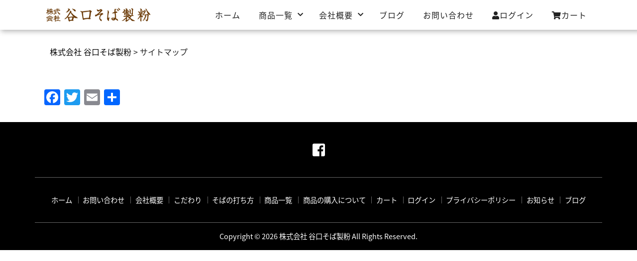

--- FILE ---
content_type: text/html; charset=UTF-8
request_url: https://taniguchisoba.com/sitemap-page/
body_size: 15592
content:
<!DOCTYPE html>
<html lang="ja">
  <head>
      <meta charset="utf-8">
	  <meta http-equiv="X-UA-Compatible" content="IE=edge,chrome=1">
      <meta name="viewport" content="width=device-width, initial-scale=1">        
      <title>サイトマップ - 株式会社 谷口そば製粉 - 株式会社 谷口そば製粉</title>
    <!-- Favicons
    ==================================================-->
    <link rel="shortcut icon" href="https://taniguchisoba.com/wp-content/themes/ecp_2series/images/favicon.ico" type="image/x-icon">

    <!-- css 読み込み
    ================================================== -->    
    <link rel="stylesheet" href="https://taniguchisoba.com/wp-content/themes/ecp_2series/css/bootstrap.min.css"><!-- gridlayout css -->   
    <link rel="stylesheet" href="https://taniguchisoba.com/wp-content/themes/ecp_2series/css/ress.css"><!-- reset css -->
    <link rel="stylesheet" href="https://taniguchisoba.com/wp-content/themes/ecp_2series/editor-style.css">
    <link rel="stylesheet" href="https://taniguchisoba.com/wp-content/themes/ecp_2series/style.css">

        <meta name='robots' content='index, follow, max-image-preview:large, max-snippet:-1, max-video-preview:-1' />

	<!-- This site is optimized with the Yoast SEO plugin v19.13 - https://yoast.com/wordpress/plugins/seo/ -->
	<meta name="description" content="谷口そば製粉は、多くのお蕎麦屋さんから信頼を受ける、創業70年余りの京都の老舗そば粉専門店です。厳選されたそばを丁寧に製粉してお届けします。" />
	<link rel="canonical" href="https://taniguchisoba.com/sitemap-page/" />
	<meta property="og:locale" content="ja_JP" />
	<meta property="og:type" content="article" />
	<meta property="og:title" content="サイトマップ - 株式会社 谷口そば製粉" />
	<meta property="og:description" content="谷口そば製粉は、多くのお蕎麦屋さんから信頼を受ける、創業70年余りの京都の老舗そば粉専門店です。厳選されたそばを丁寧に製粉してお届けします。" />
	<meta property="og:url" content="https://taniguchisoba.com/sitemap-page/" />
	<meta property="og:site_name" content="株式会社 谷口そば製粉" />
	<meta property="article:modified_time" content="2020-05-19T05:35:24+00:00" />
	<meta name="twitter:card" content="summary_large_image" />
	<script type="application/ld+json" class="yoast-schema-graph">{"@context":"https://schema.org","@graph":[{"@type":"WebPage","@id":"https://taniguchisoba.com/sitemap-page/","url":"https://taniguchisoba.com/sitemap-page/","name":"サイトマップ - 株式会社 谷口そば製粉","isPartOf":{"@id":"https://taniguchisoba.com/#website"},"datePublished":"2012-01-20T09:09:04+00:00","dateModified":"2020-05-19T05:35:24+00:00","description":"谷口そば製粉は、多くのお蕎麦屋さんから信頼を受ける、創業70年余りの京都の老舗そば粉専門店です。厳選されたそばを丁寧に製粉してお届けします。","breadcrumb":{"@id":"https://taniguchisoba.com/sitemap-page/#breadcrumb"},"inLanguage":"ja","potentialAction":[{"@type":"ReadAction","target":["https://taniguchisoba.com/sitemap-page/"]}]},{"@type":"BreadcrumbList","@id":"https://taniguchisoba.com/sitemap-page/#breadcrumb","itemListElement":[{"@type":"ListItem","position":1,"name":"ホーム","item":"https://taniguchisoba.com/"},{"@type":"ListItem","position":2,"name":"サイトマップ"}]},{"@type":"WebSite","@id":"https://taniguchisoba.com/#website","url":"https://taniguchisoba.com/","name":"株式会社 谷口そば製粉","description":"谷口そば製粉は京都の創業70年余りのそば粉の老舗です。ご家庭で挽きたて打ちたてのそばをご賞味ください。","potentialAction":[{"@type":"SearchAction","target":{"@type":"EntryPoint","urlTemplate":"https://taniguchisoba.com/?s={search_term_string}"},"query-input":"required name=search_term_string"}],"inLanguage":"ja"}]}</script>
	<!-- / Yoast SEO plugin. -->


<link rel='dns-prefetch' href='//ajax.googleapis.com' />
<link rel='dns-prefetch' href='//webfonts.xserver.jp' />
<link rel='dns-prefetch' href='//static.addtoany.com' />
<link rel='dns-prefetch' href='//www.google.com' />
<link rel='dns-prefetch' href='//www.googletagmanager.com' />
<link rel='dns-prefetch' href='//s.w.org' />
<script type="text/javascript">
window._wpemojiSettings = {"baseUrl":"https:\/\/s.w.org\/images\/core\/emoji\/13.1.0\/72x72\/","ext":".png","svgUrl":"https:\/\/s.w.org\/images\/core\/emoji\/13.1.0\/svg\/","svgExt":".svg","source":{"concatemoji":"https:\/\/taniguchisoba.com\/wp-includes\/js\/wp-emoji-release.min.js?ver=5.9.12"}};
/*! This file is auto-generated */
!function(e,a,t){var n,r,o,i=a.createElement("canvas"),p=i.getContext&&i.getContext("2d");function s(e,t){var a=String.fromCharCode;p.clearRect(0,0,i.width,i.height),p.fillText(a.apply(this,e),0,0);e=i.toDataURL();return p.clearRect(0,0,i.width,i.height),p.fillText(a.apply(this,t),0,0),e===i.toDataURL()}function c(e){var t=a.createElement("script");t.src=e,t.defer=t.type="text/javascript",a.getElementsByTagName("head")[0].appendChild(t)}for(o=Array("flag","emoji"),t.supports={everything:!0,everythingExceptFlag:!0},r=0;r<o.length;r++)t.supports[o[r]]=function(e){if(!p||!p.fillText)return!1;switch(p.textBaseline="top",p.font="600 32px Arial",e){case"flag":return s([127987,65039,8205,9895,65039],[127987,65039,8203,9895,65039])?!1:!s([55356,56826,55356,56819],[55356,56826,8203,55356,56819])&&!s([55356,57332,56128,56423,56128,56418,56128,56421,56128,56430,56128,56423,56128,56447],[55356,57332,8203,56128,56423,8203,56128,56418,8203,56128,56421,8203,56128,56430,8203,56128,56423,8203,56128,56447]);case"emoji":return!s([10084,65039,8205,55357,56613],[10084,65039,8203,55357,56613])}return!1}(o[r]),t.supports.everything=t.supports.everything&&t.supports[o[r]],"flag"!==o[r]&&(t.supports.everythingExceptFlag=t.supports.everythingExceptFlag&&t.supports[o[r]]);t.supports.everythingExceptFlag=t.supports.everythingExceptFlag&&!t.supports.flag,t.DOMReady=!1,t.readyCallback=function(){t.DOMReady=!0},t.supports.everything||(n=function(){t.readyCallback()},a.addEventListener?(a.addEventListener("DOMContentLoaded",n,!1),e.addEventListener("load",n,!1)):(e.attachEvent("onload",n),a.attachEvent("onreadystatechange",function(){"complete"===a.readyState&&t.readyCallback()})),(n=t.source||{}).concatemoji?c(n.concatemoji):n.wpemoji&&n.twemoji&&(c(n.twemoji),c(n.wpemoji)))}(window,document,window._wpemojiSettings);
</script>
<style type="text/css">
img.wp-smiley,
img.emoji {
	display: inline !important;
	border: none !important;
	box-shadow: none !important;
	height: 1em !important;
	width: 1em !important;
	margin: 0 0.07em !important;
	vertical-align: -0.1em !important;
	background: none !important;
	padding: 0 !important;
}
</style>
	<link rel='stylesheet' id='wp-block-library-css'  href='https://taniguchisoba.com/wp-includes/css/dist/block-library/style.min.css?ver=5.9.12' type='text/css' media='all' />
<style id='wp-block-library-inline-css' type='text/css'>
/* VK Color Palettes */
</style>
<style id='global-styles-inline-css' type='text/css'>
body{--wp--preset--color--black: #000000;--wp--preset--color--cyan-bluish-gray: #abb8c3;--wp--preset--color--white: #ffffff;--wp--preset--color--pale-pink: #f78da7;--wp--preset--color--vivid-red: #cf2e2e;--wp--preset--color--luminous-vivid-orange: #ff6900;--wp--preset--color--luminous-vivid-amber: #fcb900;--wp--preset--color--light-green-cyan: #7bdcb5;--wp--preset--color--vivid-green-cyan: #00d084;--wp--preset--color--pale-cyan-blue: #8ed1fc;--wp--preset--color--vivid-cyan-blue: #0693e3;--wp--preset--color--vivid-purple: #9b51e0;--wp--preset--gradient--vivid-cyan-blue-to-vivid-purple: linear-gradient(135deg,rgba(6,147,227,1) 0%,rgb(155,81,224) 100%);--wp--preset--gradient--light-green-cyan-to-vivid-green-cyan: linear-gradient(135deg,rgb(122,220,180) 0%,rgb(0,208,130) 100%);--wp--preset--gradient--luminous-vivid-amber-to-luminous-vivid-orange: linear-gradient(135deg,rgba(252,185,0,1) 0%,rgba(255,105,0,1) 100%);--wp--preset--gradient--luminous-vivid-orange-to-vivid-red: linear-gradient(135deg,rgba(255,105,0,1) 0%,rgb(207,46,46) 100%);--wp--preset--gradient--very-light-gray-to-cyan-bluish-gray: linear-gradient(135deg,rgb(238,238,238) 0%,rgb(169,184,195) 100%);--wp--preset--gradient--cool-to-warm-spectrum: linear-gradient(135deg,rgb(74,234,220) 0%,rgb(151,120,209) 20%,rgb(207,42,186) 40%,rgb(238,44,130) 60%,rgb(251,105,98) 80%,rgb(254,248,76) 100%);--wp--preset--gradient--blush-light-purple: linear-gradient(135deg,rgb(255,206,236) 0%,rgb(152,150,240) 100%);--wp--preset--gradient--blush-bordeaux: linear-gradient(135deg,rgb(254,205,165) 0%,rgb(254,45,45) 50%,rgb(107,0,62) 100%);--wp--preset--gradient--luminous-dusk: linear-gradient(135deg,rgb(255,203,112) 0%,rgb(199,81,192) 50%,rgb(65,88,208) 100%);--wp--preset--gradient--pale-ocean: linear-gradient(135deg,rgb(255,245,203) 0%,rgb(182,227,212) 50%,rgb(51,167,181) 100%);--wp--preset--gradient--electric-grass: linear-gradient(135deg,rgb(202,248,128) 0%,rgb(113,206,126) 100%);--wp--preset--gradient--midnight: linear-gradient(135deg,rgb(2,3,129) 0%,rgb(40,116,252) 100%);--wp--preset--duotone--dark-grayscale: url('#wp-duotone-dark-grayscale');--wp--preset--duotone--grayscale: url('#wp-duotone-grayscale');--wp--preset--duotone--purple-yellow: url('#wp-duotone-purple-yellow');--wp--preset--duotone--blue-red: url('#wp-duotone-blue-red');--wp--preset--duotone--midnight: url('#wp-duotone-midnight');--wp--preset--duotone--magenta-yellow: url('#wp-duotone-magenta-yellow');--wp--preset--duotone--purple-green: url('#wp-duotone-purple-green');--wp--preset--duotone--blue-orange: url('#wp-duotone-blue-orange');--wp--preset--font-size--small: 13px;--wp--preset--font-size--medium: 20px;--wp--preset--font-size--large: 36px;--wp--preset--font-size--x-large: 42px;}.has-black-color{color: var(--wp--preset--color--black) !important;}.has-cyan-bluish-gray-color{color: var(--wp--preset--color--cyan-bluish-gray) !important;}.has-white-color{color: var(--wp--preset--color--white) !important;}.has-pale-pink-color{color: var(--wp--preset--color--pale-pink) !important;}.has-vivid-red-color{color: var(--wp--preset--color--vivid-red) !important;}.has-luminous-vivid-orange-color{color: var(--wp--preset--color--luminous-vivid-orange) !important;}.has-luminous-vivid-amber-color{color: var(--wp--preset--color--luminous-vivid-amber) !important;}.has-light-green-cyan-color{color: var(--wp--preset--color--light-green-cyan) !important;}.has-vivid-green-cyan-color{color: var(--wp--preset--color--vivid-green-cyan) !important;}.has-pale-cyan-blue-color{color: var(--wp--preset--color--pale-cyan-blue) !important;}.has-vivid-cyan-blue-color{color: var(--wp--preset--color--vivid-cyan-blue) !important;}.has-vivid-purple-color{color: var(--wp--preset--color--vivid-purple) !important;}.has-black-background-color{background-color: var(--wp--preset--color--black) !important;}.has-cyan-bluish-gray-background-color{background-color: var(--wp--preset--color--cyan-bluish-gray) !important;}.has-white-background-color{background-color: var(--wp--preset--color--white) !important;}.has-pale-pink-background-color{background-color: var(--wp--preset--color--pale-pink) !important;}.has-vivid-red-background-color{background-color: var(--wp--preset--color--vivid-red) !important;}.has-luminous-vivid-orange-background-color{background-color: var(--wp--preset--color--luminous-vivid-orange) !important;}.has-luminous-vivid-amber-background-color{background-color: var(--wp--preset--color--luminous-vivid-amber) !important;}.has-light-green-cyan-background-color{background-color: var(--wp--preset--color--light-green-cyan) !important;}.has-vivid-green-cyan-background-color{background-color: var(--wp--preset--color--vivid-green-cyan) !important;}.has-pale-cyan-blue-background-color{background-color: var(--wp--preset--color--pale-cyan-blue) !important;}.has-vivid-cyan-blue-background-color{background-color: var(--wp--preset--color--vivid-cyan-blue) !important;}.has-vivid-purple-background-color{background-color: var(--wp--preset--color--vivid-purple) !important;}.has-black-border-color{border-color: var(--wp--preset--color--black) !important;}.has-cyan-bluish-gray-border-color{border-color: var(--wp--preset--color--cyan-bluish-gray) !important;}.has-white-border-color{border-color: var(--wp--preset--color--white) !important;}.has-pale-pink-border-color{border-color: var(--wp--preset--color--pale-pink) !important;}.has-vivid-red-border-color{border-color: var(--wp--preset--color--vivid-red) !important;}.has-luminous-vivid-orange-border-color{border-color: var(--wp--preset--color--luminous-vivid-orange) !important;}.has-luminous-vivid-amber-border-color{border-color: var(--wp--preset--color--luminous-vivid-amber) !important;}.has-light-green-cyan-border-color{border-color: var(--wp--preset--color--light-green-cyan) !important;}.has-vivid-green-cyan-border-color{border-color: var(--wp--preset--color--vivid-green-cyan) !important;}.has-pale-cyan-blue-border-color{border-color: var(--wp--preset--color--pale-cyan-blue) !important;}.has-vivid-cyan-blue-border-color{border-color: var(--wp--preset--color--vivid-cyan-blue) !important;}.has-vivid-purple-border-color{border-color: var(--wp--preset--color--vivid-purple) !important;}.has-vivid-cyan-blue-to-vivid-purple-gradient-background{background: var(--wp--preset--gradient--vivid-cyan-blue-to-vivid-purple) !important;}.has-light-green-cyan-to-vivid-green-cyan-gradient-background{background: var(--wp--preset--gradient--light-green-cyan-to-vivid-green-cyan) !important;}.has-luminous-vivid-amber-to-luminous-vivid-orange-gradient-background{background: var(--wp--preset--gradient--luminous-vivid-amber-to-luminous-vivid-orange) !important;}.has-luminous-vivid-orange-to-vivid-red-gradient-background{background: var(--wp--preset--gradient--luminous-vivid-orange-to-vivid-red) !important;}.has-very-light-gray-to-cyan-bluish-gray-gradient-background{background: var(--wp--preset--gradient--very-light-gray-to-cyan-bluish-gray) !important;}.has-cool-to-warm-spectrum-gradient-background{background: var(--wp--preset--gradient--cool-to-warm-spectrum) !important;}.has-blush-light-purple-gradient-background{background: var(--wp--preset--gradient--blush-light-purple) !important;}.has-blush-bordeaux-gradient-background{background: var(--wp--preset--gradient--blush-bordeaux) !important;}.has-luminous-dusk-gradient-background{background: var(--wp--preset--gradient--luminous-dusk) !important;}.has-pale-ocean-gradient-background{background: var(--wp--preset--gradient--pale-ocean) !important;}.has-electric-grass-gradient-background{background: var(--wp--preset--gradient--electric-grass) !important;}.has-midnight-gradient-background{background: var(--wp--preset--gradient--midnight) !important;}.has-small-font-size{font-size: var(--wp--preset--font-size--small) !important;}.has-medium-font-size{font-size: var(--wp--preset--font-size--medium) !important;}.has-large-font-size{font-size: var(--wp--preset--font-size--large) !important;}.has-x-large-font-size{font-size: var(--wp--preset--font-size--x-large) !important;}
</style>
<link rel='stylesheet' id='contact-form-7-css'  href='https://taniguchisoba.com/wp-content/plugins/contact-form-7/includes/css/styles.css?ver=5.6.4' type='text/css' media='all' />
<link rel='stylesheet' id='vk-components-style-css'  href='https://taniguchisoba.com/wp-content/plugins/vk-blocks-pro/build/vk-components.css?ver=1650602310' type='text/css' media='all' />
<link rel='stylesheet' id='vkblocks-bootstrap-css'  href='https://taniguchisoba.com/wp-content/plugins/vk-blocks-pro/build/bootstrap_vk_using.css?ver=4.3.1' type='text/css' media='all' />
<link rel='stylesheet' id='vk-swiper-style-css'  href='https://taniguchisoba.com/wp-content/plugins/vk-blocks-pro/inc/vk-swiper/package/assets/css/swiper-bundle.min.css?ver=6.8.0' type='text/css' media='all' />
<link rel='stylesheet' id='js-archive-list-css'  href='https://taniguchisoba.com/wp-content/plugins/jquery-archive-list-widget/assets/css/jal.css?ver=5.0.1' type='text/css' media='all' />
<link rel='stylesheet' id='vk-blocks-build-css-css'  href='https://taniguchisoba.com/wp-content/plugins/vk-blocks-pro/build/block-build.css?ver=1.31.0.0' type='text/css' media='all' />
<style id='vk-blocks-build-css-inline-css' type='text/css'>
:root {--vk_flow-arrow: url(https://taniguchisoba.com/wp-content/plugins/vk-blocks-pro/inc/vk-blocks/images/arrow_bottom.svg);--vk_image-mask-wave01: url(https://taniguchisoba.com/wp-content/plugins/vk-blocks-pro/inc/vk-blocks/images/wave01.svg);--vk_image-mask-wave02: url(https://taniguchisoba.com/wp-content/plugins/vk-blocks-pro/inc/vk-blocks/images/wave02.svg);--vk_image-mask-wave03: url(https://taniguchisoba.com/wp-content/plugins/vk-blocks-pro/inc/vk-blocks/images/wave03.svg);--vk_image-mask-wave04: url(https://taniguchisoba.com/wp-content/plugins/vk-blocks-pro/inc/vk-blocks/images/wave04.svg);}
:root { --vk-size-text: 16px;--vk-color-primary:#337ab7; }

	:root {

		--vk-balloon-border-width:1px;

		--vk-balloon-speech-offset:-12px;
	}
	
</style>
<link rel='stylesheet' id='vk-font-awesome-css'  href='https://taniguchisoba.com/wp-content/plugins/vk-blocks-pro/vendor/vektor-inc/font-awesome-versions/src/versions/6/css/all.min.css?ver=6.1.0' type='text/css' media='all' />
<link rel='stylesheet' id='fancybox-css'  href='https://taniguchisoba.com/wp-content/plugins/easy-fancybox/fancybox/1.5.4/jquery.fancybox.min.css?ver=5.9.12' type='text/css' media='screen' />
<link rel='stylesheet' id='usces_default_css-css'  href='https://taniguchisoba.com/wp-content/plugins/usc-e-shop/css/usces_default.css?ver=2.6.7.2205131' type='text/css' media='all' />
<link rel='stylesheet' id='dashicons-css'  href='https://taniguchisoba.com/wp-includes/css/dashicons.min.css?ver=5.9.12' type='text/css' media='all' />
<link rel='stylesheet' id='usces_cart_css-css'  href='https://taniguchisoba.com/wp-content/plugins/usc-e-shop/css/usces_cart.css?ver=2.6.7.2205131' type='text/css' media='all' />
<link rel='stylesheet' id='theme_cart_css-css'  href='https://taniguchisoba.com/wp-content/themes/ecp_2series/usces_cart.css?ver=2.6.7.2205131' type='text/css' media='all' />
<link rel='stylesheet' id='addtoany-css'  href='https://taniguchisoba.com/wp-content/plugins/add-to-any/addtoany.min.css?ver=1.16' type='text/css' media='all' />
<link rel='stylesheet' id='jquery.lightbox.min.css-css'  href='https://taniguchisoba.com/wp-content/plugins/wp-jquery-lightbox/styles/lightbox.min.css?ver=1.4.8.2' type='text/css' media='all' />
<script type='text/javascript' src='//ajax.googleapis.com/ajax/libs/jquery/3.4.1/jquery.min.js' id='jquery-js'></script>
<script type='text/javascript' src='//webfonts.xserver.jp/js/xserver.js?ver=1.2.4' id='typesquare_std-js'></script>
<script type='text/javascript' id='addtoany-core-js-before'>
window.a2a_config=window.a2a_config||{};a2a_config.callbacks=[];a2a_config.overlays=[];a2a_config.templates={};a2a_localize = {
	Share: "共有",
	Save: "ブックマーク",
	Subscribe: "購読",
	Email: "メール",
	Bookmark: "ブックマーク",
	ShowAll: "すべて表示する",
	ShowLess: "小さく表示する",
	FindServices: "サービスを探す",
	FindAnyServiceToAddTo: "追加するサービスを今すぐ探す",
	PoweredBy: "Powered by",
	ShareViaEmail: "メールでシェアする",
	SubscribeViaEmail: "メールで購読する",
	BookmarkInYourBrowser: "ブラウザにブックマーク",
	BookmarkInstructions: "このページをブックマークするには、 Ctrl+D または \u2318+D を押下。",
	AddToYourFavorites: "お気に入りに追加",
	SendFromWebOrProgram: "任意のメールアドレスまたはメールプログラムから送信",
	EmailProgram: "メールプログラム",
	More: "詳細&#8230;",
	ThanksForSharing: "共有ありがとうございます !",
	ThanksForFollowing: "フォローありがとうございます !"
};
</script>
<script type='text/javascript' async src='https://static.addtoany.com/menu/page.js' id='addtoany-core-js'></script>
<script type='text/javascript' async src='https://taniguchisoba.com/wp-content/plugins/add-to-any/addtoany.min.js?ver=1.1' id='addtoany-jquery-js'></script>

<!-- Google アナリティクス スニペット (Site Kit が追加) -->
<script type='text/javascript' src='https://www.googletagmanager.com/gtag/js?id=UA-225030808-1' id='google_gtagjs-js' async></script>
<script type='text/javascript' id='google_gtagjs-js-after'>
window.dataLayer = window.dataLayer || [];function gtag(){dataLayer.push(arguments);}
gtag('set', 'linker', {"domains":["taniguchisoba.com"]} );
gtag("js", new Date());
gtag("set", "developer_id.dZTNiMT", true);
gtag("config", "UA-225030808-1", {"anonymize_ip":true});
gtag("config", "G-ESYQ9WDW9E");
</script>

<!-- (ここまで) Google アナリティクス スニペット (Site Kit が追加) -->
<link rel="https://api.w.org/" href="https://taniguchisoba.com/wp-json/" /><link rel="alternate" type="application/json" href="https://taniguchisoba.com/wp-json/wp/v2/pages/38" /><link rel="EditURI" type="application/rsd+xml" title="RSD" href="https://taniguchisoba.com/xmlrpc.php?rsd" />
<link rel="wlwmanifest" type="application/wlwmanifest+xml" href="https://taniguchisoba.com/wp-includes/wlwmanifest.xml" /> 
<link rel='shortlink' href='https://taniguchisoba.com/?p=38' />
<link rel="alternate" type="application/json+oembed" href="https://taniguchisoba.com/wp-json/oembed/1.0/embed?url=https%3A%2F%2Ftaniguchisoba.com%2Fsitemap-page%2F" />
<link rel="alternate" type="text/xml+oembed" href="https://taniguchisoba.com/wp-json/oembed/1.0/embed?url=https%3A%2F%2Ftaniguchisoba.com%2Fsitemap-page%2F&#038;format=xml" />
<meta name="generator" content="Site Kit by Google 1.89.0" /><style type='text/css'>h1,h2,h3,.entry-title{ font-family: "さくらぎ蛍雪" !important;}h4,h5,h6{ font-family: "しまなみ" !important;}.hentry,.entry-content p,.post-inner.entry-content p{ font-family: "リュウミン R-KL" !important;}strong,b{ font-family: "リュウミン B-KL" !important;}</style>
<!-- Google AdSense スニペット (Site Kit が追加) -->
<meta name="google-adsense-platform-account" content="ca-host-pub-2644536267352236">
<meta name="google-adsense-platform-domain" content="sitekit.withgoogle.com">
<!-- (ここまで) Google AdSense スニペット (Site Kit が追加) -->

<!-- Dynamic Widgets by QURL loaded - http://www.dynamic-widgets.com //-->
<style type="text/css" media="screen">body{position:relative}#dynamic-to-top{display:none;overflow:hidden;width:auto;z-index:90;position:fixed;top:20px;right:20px;bottom:auto;left:auto;font-family:sans-serif;font-size:1em;color:#fff;text-decoration:none;text-shadow:0 1px 0 #333;font-weight:bold;padding:17px 16px;border:1px solid #000;background:#111;-webkit-background-origin:border;-moz-background-origin:border;-icab-background-origin:border;-khtml-background-origin:border;-o-background-origin:border;background-origin:border;-webkit-background-clip:padding-box;-moz-background-clip:padding-box;-icab-background-clip:padding-box;-khtml-background-clip:padding-box;-o-background-clip:padding-box;background-clip:padding-box;-webkit-box-shadow:0 1px 3px rgba( 0, 0, 0, 0.4 ), inset 0 0 0 1px rgba( 0, 0, 0, 0.2 ), inset 0 1px 0 rgba( 255, 255, 255, .4 ), inset 0 10px 10px rgba( 255, 255, 255, .1 );-ms-box-shadow:0 1px 3px rgba( 0, 0, 0, 0.4 ), inset 0 0 0 1px rgba( 0, 0, 0, 0.2 ), inset 0 1px 0 rgba( 255, 255, 255, .4 ), inset 0 10px 10px rgba( 255, 255, 255, .1 );-moz-box-shadow:0 1px 3px rgba( 0, 0, 0, 0.4 ), inset 0 0 0 1px rgba( 0, 0, 0, 0.2 ), inset 0 1px 0 rgba( 255, 255, 255, .4 ), inset 0 10px 10px rgba( 255, 255, 255, .1 );-o-box-shadow:0 1px 3px rgba( 0, 0, 0, 0.4 ), inset 0 0 0 1px rgba( 0, 0, 0, 0.2 ), inset 0 1px 0 rgba( 255, 255, 255, .4 ), inset 0 10px 10px rgba( 255, 255, 255, .1 );-khtml-box-shadow:0 1px 3px rgba( 0, 0, 0, 0.4 ), inset 0 0 0 1px rgba( 0, 0, 0, 0.2 ), inset 0 1px 0 rgba( 255, 255, 255, .4 ), inset 0 10px 10px rgba( 255, 255, 255, .1 );-icab-box-shadow:0 1px 3px rgba( 0, 0, 0, 0.4 ), inset 0 0 0 1px rgba( 0, 0, 0, 0.2 ), inset 0 1px 0 rgba( 255, 255, 255, .4 ), inset 0 10px 10px rgba( 255, 255, 255, .1 );box-shadow:0 1px 3px rgba( 0, 0, 0, 0.4 ), inset 0 0 0 1px rgba( 0, 0, 0, 0.2 ), inset 0 1px 0 rgba( 255, 255, 255, .4 ), inset 0 10px 10px rgba( 255, 255, 255, .1 );-webkit-border-radius:30px;-moz-border-radius:30px;-icab-border-radius:30px;-khtml-border-radius:30px;border-radius:30px}#dynamic-to-top:hover{background:#4d5858;background:#111 -webkit-gradient( linear, 0% 0%, 0% 100%, from( rgba( 255, 255, 255, .2 ) ), to( rgba( 0, 0, 0, 0 ) ) );background:#111 -webkit-linear-gradient( top, rgba( 255, 255, 255, .2 ), rgba( 0, 0, 0, 0 ) );background:#111 -khtml-linear-gradient( top, rgba( 255, 255, 255, .2 ), rgba( 0, 0, 0, 0 ) );background:#111 -moz-linear-gradient( top, rgba( 255, 255, 255, .2 ), rgba( 0, 0, 0, 0 ) );background:#111 -o-linear-gradient( top, rgba( 255, 255, 255, .2 ), rgba( 0, 0, 0, 0 ) );background:#111 -ms-linear-gradient( top, rgba( 255, 255, 255, .2 ), rgba( 0, 0, 0, 0 ) );background:#111 -icab-linear-gradient( top, rgba( 255, 255, 255, .2 ), rgba( 0, 0, 0, 0 ) );background:#111 linear-gradient( top, rgba( 255, 255, 255, .2 ), rgba( 0, 0, 0, 0 ) );cursor:pointer}#dynamic-to-top:active{background:#111;background:#111 -webkit-gradient( linear, 0% 0%, 0% 100%, from( rgba( 0, 0, 0, .3 ) ), to( rgba( 0, 0, 0, 0 ) ) );background:#111 -webkit-linear-gradient( top, rgba( 0, 0, 0, .1 ), rgba( 0, 0, 0, 0 ) );background:#111 -moz-linear-gradient( top, rgba( 0, 0, 0, .1 ), rgba( 0, 0, 0, 0 ) );background:#111 -khtml-linear-gradient( top, rgba( 0, 0, 0, .1 ), rgba( 0, 0, 0, 0 ) );background:#111 -o-linear-gradient( top, rgba( 0, 0, 0, .1 ), rgba( 0, 0, 0, 0 ) );background:#111 -ms-linear-gradient( top, rgba( 0, 0, 0, .1 ), rgba( 0, 0, 0, 0 ) );background:#111 -icab-linear-gradient( top, rgba( 0, 0, 0, .1 ), rgba( 0, 0, 0, 0 ) );background:#111 linear-gradient( top, rgba( 0, 0, 0, .1 ), rgba( 0, 0, 0, 0 ) )}#dynamic-to-top,#dynamic-to-top:active,#dynamic-to-top:focus,#dynamic-to-top:hover{outline:none}#dynamic-to-top span{display:block;overflow:hidden;width:14px;height:12px;background:url( https://taniguchisoba.com/wp-content/plugins/dynamic-to-top/css/images/up.png )no-repeat center center}</style><style type="text/css">.grecaptcha-badge{
    margin:1em 0 2em 0 ;
}</style><!-- Global site tag (gtag.js) - Google Ads -->
<script async src="https://www.googletagmanager.com/gtag/js?id=AW-10879214263"></script>
<script>
  window.dataLayer = window.dataLayer || [];
  function gtag(){dataLayer.push(arguments);}
  gtag('js', new Date());

  gtag('config', 'AW-10879214263');
</script>		<style type="text/css" id="wp-custom-css">
			/* h1縦組み*/
h1{
	  -webkit-writing-mode: vertical-rl;
  -ms-writing-mode: tb-rl;
  -o-writing-mode: vertical-rl;
  writing-mode: vertical-rl;
  font-family: "SakuraKeisetsu";
    font-weight: bold;
  margin:0.5em auto ;
	 max-height:8em;
	}


/* h2梅の花*/
h2.umebana:before{
  content:' ';
  display:inline-block;
  width:40px;
  height:40px;
  background-image: radial-gradient(circle, transparent 50%, #a22041 50%, #a22041 calc(50% + 2px), transparent calc(50% + 2px)),
    radial-gradient(circle, transparent 50%, #a22041 50%, #a22041 calc(50% + 2px), transparent calc(50% + 2px)),
    radial-gradient(circle, transparent 50%, #a22041 50%, #a22041 calc(50% + 2px), transparent calc(50% + 2px)),
    radial-gradient(circle, transparent 50%, #a22041 50%, #a22041 calc(50% + 2px), transparent calc(50% + 2px)),
    radial-gradient(circle, transparent 50%, #a22041 50%, #a22041 calc(50% + 2px), transparent calc(50% + 2px));
  background-position: 50% 0, 5% 40%, 95% 40%, 23% 95%, 78% 95%;
  background-size: 20px 20px;
  background-repeat:no-repeat;
  margin-bottom:5px;
}

h2 {
	font-size: 20pt;
 font-family: "SakuraKeisetsu";
  padding: 0.5em 0;
  border-top: solid 3px #000000;
  border-bottom: solid 3px #000000;
}

/* h3ひしがた*/
h3.hishigata{
	position: relative;
	padding: .1em;
		font-size: 21pt;
	 font-family: "Shimanami";
}

h3.hishigata::after {
	content: "";
	display: block;
	height: 3px;
	background: linear-gradient(to right, #ffb2b2, transparent);
}

/* そば打ち*/
.boxsobauchi {
 position: relative;
 margin: 2em auto;
 padding: 1.2em;
 width: 90%;
 color: #666; /* 文字色 */
 background-color: #fff;
 box-shadow: 2px 2px 1px #ccc;/* 影の色 */
max-width: 80%;
background-color: #ffefef;
text-align:center;
}
.kakomi {
 position: absolute;
 padding: 0 .8em;
 left: 20px;
 top: -20px;
font-family: 'Noto Serif JP', serif !important;
 font-weight: bold;
font-size: 20pt;
 background-color: #ffd6d6; /* タイトル背景色 */
 color: #a22041; /* タイトル文字色 */
text-align:center;
}


/*材料*/
.zairyou{
 position: relative;
 margin: 2em auto;
 padding: 15px 35px 15px 25px;
 width: 90%; /* ボックス幅 */
 color: #555555; /* 文章色 */
	 background-color: #fff; /* ボックス背景色 */
 border: 1px solid #ccc; /* 枠線 */
 box-shadow: 1px 1px 1px #acacac; /* 影の色 */
max-width: 80%;
}
.zairyou::before {
 position: absolute;
 content: '';
 top: -15px;
 right: 10px;
 height: 55px;
 width: 15px;
 border: 3px solid #555555; /*クリップ色 */
 background-color: none;
 border-radius: 12px;
 box-shadow: 1px 1px 2px #999;
 transform: rotate(10deg);
 z-index: 1;
}
.zairyou::after {
 position: absolute;
 content: '';
 top: 0px;
 width: 10px; 
 right: 20px;
 border: solid 5px #fff; /*背景色と同じ色にする*/
 z-index: 2;
}

/*会社概要テーブル*/
.cp-table{
	width:95%;
    margin:2em auto;
	border:#e1e1e1 1.5px solid;
	font-family: "Shin Go Regular";
}
.cp-table th{
    padding:3px;
	display:block;
	background-color:#e1e1e1;
}


.cp-table td{
	padding:5px;
	display:block;
	text-align:center;
}


/*media Queries PCサイズ
----------------------------------------------------*/
@media only screen and (min-width: 780px) {

/*--------------------------------------
  PCでの表示
--------------------------------------*/

.cp-table{
	width:100%
    margin:5px auto;
	font-size:90%;
	border:#e1e1e1 1.5px solid;　  
}
.cp-table tr{
    border-bottom:#e1e1e1 1px solid;
}
.cp-table tr:last-child{
	border:none
 }
.cp-table th{
	width:40%;   
    padding:5px 10px;
	display:table-cell;
	border-right:#e1e1e1 1px solid;
	text-align: left;
}

.cp-table td{
	width:60%;   
    padding:5px 10px;
	display:table-cell;
	text-align: left;
}

}	

/*リスト*/
ol.yajirushi{
  counter-reset:list;
  list-style-type:none;
  font: 14px/1.6 'arial narrow', sans-serif;
  padding:0;
}
ol.yajirushi li{
  position:relative;
  padding: 0 0 0 20px;
  margin: 10px 0 10px 0px;
  font-weight: bold;
  font-size:16px;
  line-height: 30px;
  border-bottom: dashed 1.5px #e1e1e1;
}
ol.yajirushi li:before{
  counter-increment: list;
  content: "";
  display: block;
  position: absolute;
  left: 0px;
  height: 0;
  width: 0;
  border-top: 4px solid transparent;
  border-bottom: 4px solid transparent;
  border-left: 7px solid #F6A38B;
  top: 50%;
  -moz-transform: translateY(-50%);
  -webkit-transform: translateY(-50%);
  -o-transform: translateY(-50%);
  -ms-transform: translateY(-50%);
  transform: translateY(-50%);
}

ul.yajirushi{
  counter-reset:list;
  list-style-type:none;
  font: 14px/1.6 'arial narrow', sans-serif;
  padding:0;
}
ul.yajirushi li{
  position:relative;
  padding: 0 0 0 20px;
  margin: 10px 0 10px 0px;
  font-weight: bold;
  font-size:16px;
  line-height: 30px;
  border-bottom: dashed 1.5px #e1e1e1;
}
ul.yajirushi li:before{
  counter-increment: list;
  content: "";
  display: block;
  position: absolute;
  left: 0px;
  height: 0;
  width: 0;
  border-top: 4px solid transparent;
  border-bottom: 4px solid transparent;
  border-left: 7px solid #F6A38B;
  top: 50%;
  -moz-transform: translateY(-50%);
  -webkit-transform: translateY(-50%);
  -o-transform: translateY(-50%);
  -ms-transform: translateY(-50%);
  transform: translateY(-50%);
}

/*こだわりボタン*/
.circle {
display: inline-block;
width: 273px;
height: 60px; 
line-height: 60px;
background-color: #ffb2b2;
border-radius: 60%;
font-size:17px;
text-align:center;
font-family: "Shimanami";
color: #fff;
font-weight: bold;
}

p{
font-family: "Shin Go Regular";
}

.usces_calendar
{	width: 260px;
	text-align:center;
}

.wp-block-image figure{
  position: relative;
}

.wp-block-image figure img{
  position: absolute;
} 

/* IE11表示用のCSS　*/
_:-ms-fullscreen, :root .selector {
  property: value;
}

.overlay-contents-center, .overlay-contents {
    position: absolute;
    top: 0;
    left: 0;
    margin: auto;
    width: 100%;
    height: 90%;
    text-align: center;
    z-index: 2;		</style>
		    <style>
/*===============================================================
  welcartのスタイル
================================================================*/

/* item一覧 スタイル 
-------------------------------------------------------------- */
.yarpp-item-list,
.item-list{
	display:flex;
	flex-wrap:wrap;
}
.item-list li{
	width:32%;
	margin-left:2%;
	margin-bottom:15px;
}
.yarpp-item-list li{
	width:23.5%;
	margin-left:2%;
	margin-bottom:15px;
}
.yarpp-item-list li:nth-child(4n+1),
.item-list li:nth-child(3n+1) {
	margin-left: 0;
}
@media only screen and (max-width: 992px) {
    .yarpp-item-list li,
	.item-list li{
		width:48%;
		margin-left:1%;
		margin-right:1%;
    }
    .yarpp-item-list li:nth-child(4n+1),
	.item-list li:nth-child(2n+1) {
		margin-left:1%;
		margin-right:1%;
	}    
}
@media only screen and (max-width: 644px){
    .yarpp-item-list li,
	.item-list li{
		width:98%;
		margin-left:1%;
		margin-right:1%;
    }

}
/* item詳細 スタイル 
-------------------------------------------------------------- */
.sku-box .field,
.exp-box .field{
    margin-top:10px;
    margin-bottom:10px;    
}
.exp-box .regular-price,
.sku-box .regular-price{
    color:#ccc;
}
.exp-box .selling-price,
.sku-box .selling-price{
    line-height: 1;
    font-size:2em;
}

.exp-box,
.sku-box{
    margin-top:10px;
    padding:10px;
}
.sku-box{
    padding:10px;
    background:#f9f9f9;
}

.sku-box table{
    border-spacing:0 10px;
}
input[type="submit"].skubutton{
    width:100%;
    padding:10px;
}
/* カートボックス追従
-----------------------------*/
.item-box{
    position:relative;
    align-items:flex-start;
}
.item-box .right-box{
    positoion:absolute;
}
/* owl-controls スタイル 
-------------------------------------------------------------- */
.owl-thumbs{
	text-align:left;
}
.owl-thumb-item{
	width:20%;
}
.owl-thumb-item{
	background-color: transparent;
	border: none;
	cursor: pointer;
	outline: none;
	padding: 0.1em;
	appearance: none;
}

.owl-dots{
 display: none!important;
}
 .owl-nav .owl-prev,
 .owl-nav .owl-next {
  position: absolute;
  top: 30%;
  margin: 0;
}
.owl-nav .owl-prev {
	left: 0;
}
 .owl-nav .owl-next {
	right: 0;
}
.owl-nav .owl-next span,
.owl-nav .owl-prev span{
    font-size:4em;
}
/*
 .owl-nav .owl-prev {
	left: 0;
	width:30px;
	height:30px;
	background:url("https://taniguchisoba.com/wp-content/themes/ecp_2series/images/ico_arrow_prev.png") no-repeat;
}
 .owl-nav .owl-prev:hover {
	background:none;		
	background:url("https://taniguchisoba.com/wp-content/themes/ecp_2series/images/ico_arrow_prev.png") no-repeat;
}
 .owl-nav .owl-next {
	width:30px;
	height:30px;
	right: 0;
	background:url("https://taniguchisoba.com/wp-content/themes/ecp_2series/images/ico_arrow_next.png") no-repeat;
}
 .owl-nav .owl-next:hover {
	background:none;	
	background:url("https://taniguchisoba.com/wp-content/themes/ecp_2series/images/ico_arrow_next.png") no-repeat;
}
*/

/* usccart_naviのスタイル
-------------------------------------------------------------- */
div.usccart_navi ol.ucart {
    height: initial;
    border: 2px solid #ddd;
    border-radius: 5px;
    /*list-style: decimal inside;*//*日本語の場合はONにする*/
    box-sizing: border-box;
}
div.usccart_navi ol.ucart:after {
    display: block;
    content: '';
    clear: both;
}
div.usccart_navi li.ucart {
    position: relative;
    width: 25%;
    height: initial;
    line-height: normal;
    padding: 10px 0 10px 1em;
    background: transparent;
    color: #ccc;
    box-sizing: border-box;
float:left;
}
div.usccart_navi li.ucart:before {
    content:'';
    position: absolute;
    top: 50%;
    left: 100%;
    display: block;
    width: 0;
    height: 0;
    margin: -1.5em 0 0 2px;
    border-top: 1.5em solid transparent;
    border-bottom: 1.5em solid transparent;
    border-left: 1em solid #ddd;
    z-index: 1;
}
div.usccart_navi li.ucart:after{
    content:'';
    position: absolute;
    top: 50%;
    left: 100%;
    display: block;
    width: 0;
    height: 0;
    margin-top: -1.5em;
    border-top: 1.5em solid transparent;
    border-bottom: 1.5em solid transparent;
    border-left: 1em solid #fff;
    z-index: 2;
}
div.usccart_navi li.ucart:last-child:before,
div.usccart_navi li.ucart:last-child:after {
    content: none;
}
div.usccart_navi li.usccart_cart,
div.usccart_navi li.usccart_customer,
div.usccart_navi li.usccart_delivery,
div.usccart_navi li.usccart_confirm {
background:#000;
color:#fff;
}
div.usccart_navi li.usccart_cart:after,
div.usccart_navi li.usccart_customer:after,
div.usccart_navi li.usccart_delivery:after,
div.usccart_navi li.usccart_confirm:after{
    content:'';
    position: absolute;
    top: 50%;
    left: 100%;
    display: block;
    width: 0;
    height: 0;
    margin-top: -1.5em;
    border-top: 1.5em solid transparent;
    border-bottom: 1.5em solid transparent;
    border-left: 1em solid #000;
    z-index: 2;
}
@media only screen and (max-width: 644px){
	div.usccart_navi li.ucart {
		display:table;
		padding-top:0px;
		padding-bottom:0px;
	}
	div.usccart_navi li.ucart .middle{
		display:table-cell;
		vertical-align:middle;
		text-align:center;
		height:4em;
		font-size:0.7em;
	}
}

/* cart-page スタイル 
-------------------------------------------------------------- */
.error-message{
    color:#f00;
}
.cart th.num,
.cart th.quantity,
.cart th.action,
.cart th.price{
    width:10%;
}
.cart th.subtotal,
.cart th.thumbnail{
    width:15%;
}
.cart th.name{
    width:30%;
}
.send{
    text-align: center;
}

/* customer-page スタイル 
-------------------------------------------------------------- */
.member-page table th,
.confirm-page table th,
.delivery-page table th,
.customer-page table th{
    width:25%;
}
/*
.delivery-page table td,
.customer-page table td{
    width:75%;
}
*/
@media only screen and (max-width: 644px){
    .member-page table th,
    .confirm-page table th,
    .delivery-page table th,
    .customer-page table th,
    .delivery-page table td,
    .customer-page table td{
        width:100%;
    }
    .send input[type="button"],.send input[type="submit"]{
        margin-top:10px;
        margin-bottom:10px;
    }
}
/* search-pageのスタイル
-------------------------------------------------------------- */
.search-form{
    padding:10px;
    background:#eee;
}
.search-category-box{
    margin-top:10px;
    padding: 10px;
    border-top:1px solid #ccc;
}
/* sidebar-login-boxのスタイル
-------------------------------------------------------------- */
.widget_welcart_login{
    margin-top:15px;
    padding:10px;
    border:1px solid #ccc;
    background: #f9f9f9;

}
.widget_welcart_login h3{
    margin-top:0px!important;
}

    </style>    
</head>
<body>

<div id="wrapper">
		        <!-- Header -->
        <header id="header">
            <section class="container">
                <div class="logo">
                    					<a href="https://taniguchisoba.com/" title="株式会社 谷口そば製粉" rel="home"><img src="https://taniguchisoba.com/wp-content/uploads/2020/05/taniguchisobaseifun_logo.png" alt="株式会社 谷口そば製粉"></a>
					                    
                </div>
                                                    <div class="cta-nav display-mobile display-tablet">
                    <a href=" https://taniguchisoba.com/usces-cart"><i class="fas fa-shopping-cart"></i><br>cart</a>
                    </div>
                                <div class="toggle display-mobile display-tablet"><span class="menu-btn"><span></span></span><span class="menu-text">MENU</span></div>
                <nav class="desktop-nav">
                                        <ul class="navbar-nav"><li class="menu-item menu-item-type-custom menu-item-object-custom menu-item-home"><a href="https://taniguchisoba.com/">ホーム</a></li>
<li class="menu-item menu-item-type-custom menu-item-object-custom menu-item-has-children"><a href="https://taniguchisoba.com/category/item/">商品一覧</a>
<ul class="sub-menu">
	<li class="menu-item menu-item-type-taxonomy menu-item-object-category"><a href="https://taniguchisoba.com/category/item/item01/">そば粉</a></li>
	<li class="menu-item menu-item-type-taxonomy menu-item-object-category"><a href="https://taniguchisoba.com/category/item/item_other/">その他</a></li>
	<li class="menu-item menu-item-type-post_type menu-item-object-page"><a href="https://taniguchisoba.com/products/%e5%95%86%e5%93%81%e3%81%ae%e8%b3%bc%e5%85%a5%e3%81%ab%e3%81%a4%e3%81%84%e3%81%a6/">商品の購入について</a></li>
</ul>
</li>
<li class="menu-item menu-item-type-post_type menu-item-object-page menu-item-has-children"><a href="https://taniguchisoba.com/company/">会社概要</a>
<ul class="sub-menu">
	<li class="menu-item menu-item-type-post_type menu-item-object-page"><a href="https://taniguchisoba.com/company/">会社概要</a></li>
	<li class="menu-item menu-item-type-post_type menu-item-object-page"><a href="https://taniguchisoba.com/policy/">こだわり</a></li>
	<li class="menu-item menu-item-type-post_type menu-item-object-page"><a href="https://taniguchisoba.com/sobauchi/">そばの打ち方</a></li>
</ul>
</li>
<li class="menu-item menu-item-type-post_type menu-item-object-page"><a href="https://taniguchisoba.com/blog/">ブログ</a></li>
<li class="menu-item menu-item-type-post_type menu-item-object-page"><a href="https://taniguchisoba.com/contact/">お問い合わせ</a></li>
<li class="menu-item menu-item-type-post_type menu-item-object-page"><a href="https://taniguchisoba.com/usces-member/"><i class="fas fa-user"></i>ログイン</a></li>
<li class="menu-item menu-item-type-post_type menu-item-object-page"><a href="https://taniguchisoba.com/usces-cart/"><i class="fas fa-shopping-cart"></i>カート</a></li>
</ul>                                    </nav>                        
            </section>     
        </header>
        <!-- /Header -->
        <!-- MOBILE MENU -->
        <nav class="mobile-nav display-mobile" >
            <section class="container">
                <ul class="navbar-nav"><li class="menu-item menu-item-type-custom menu-item-object-custom menu-item-home"><a href="https://taniguchisoba.com/">ホーム</a></li>
<li class="menu-item menu-item-type-custom menu-item-object-custom menu-item-has-children"><a href="https://taniguchisoba.com/category/item/">商品一覧</a>
<ul class="sub-menu">
	<li class="menu-item menu-item-type-taxonomy menu-item-object-category"><a href="https://taniguchisoba.com/category/item/item01/">そば粉</a></li>
	<li class="menu-item menu-item-type-taxonomy menu-item-object-category"><a href="https://taniguchisoba.com/category/item/item_other/">その他</a></li>
	<li class="menu-item menu-item-type-post_type menu-item-object-page"><a href="https://taniguchisoba.com/products/%e5%95%86%e5%93%81%e3%81%ae%e8%b3%bc%e5%85%a5%e3%81%ab%e3%81%a4%e3%81%84%e3%81%a6/">商品の購入について</a></li>
</ul>
</li>
<li class="menu-item menu-item-type-post_type menu-item-object-page menu-item-has-children"><a href="https://taniguchisoba.com/company/">会社概要</a>
<ul class="sub-menu">
	<li class="menu-item menu-item-type-post_type menu-item-object-page"><a href="https://taniguchisoba.com/company/">会社概要</a></li>
	<li class="menu-item menu-item-type-post_type menu-item-object-page"><a href="https://taniguchisoba.com/policy/">こだわり</a></li>
	<li class="menu-item menu-item-type-post_type menu-item-object-page"><a href="https://taniguchisoba.com/sobauchi/">そばの打ち方</a></li>
</ul>
</li>
<li class="menu-item menu-item-type-post_type menu-item-object-page"><a href="https://taniguchisoba.com/blog/">ブログ</a></li>
<li class="menu-item menu-item-type-post_type menu-item-object-page"><a href="https://taniguchisoba.com/contact/">お問い合わせ</a></li>
<li class="menu-item menu-item-type-post_type menu-item-object-page"><a href="https://taniguchisoba.com/usces-member/"><i class="fas fa-user"></i>ログイン</a></li>
<li class="menu-item menu-item-type-post_type menu-item-object-page"><a href="https://taniguchisoba.com/usces-cart/"><i class="fas fa-shopping-cart"></i>カート</a></li>
</ul>            </section>
        </nav>                        
        <!-- /MOBILE MENU --> 
        <div id="wrapper" class="container">
                <div class="row">
            <aside class="col-md-12"> 
                <div class="widget_text widgetArea contentstopwidget widget_custom_html cf"><div class="textwidget custom-html-widget"><section class="container">
<div class="row">
<div class="col-md-12">
<!-- Breadcrumb NavXT 7.1.0 -->
<span property="itemListElement" typeof="ListItem"><a property="item" typeof="WebPage" title="Go to 株式会社 谷口そば製粉." href="https://taniguchisoba.com" class="home" ><span property="name">株式会社 谷口そば製粉</span></a><meta property="position" content="1"></span> &gt; <span property="itemListElement" typeof="ListItem"><span property="name" class="post post-page current-item">サイトマップ</span><meta property="url" content="https://taniguchisoba.com/sitemap-page/"><meta property="position" content="2"></span>
</div>
</div>
</section></div></div><!--/widgetArea-->
            </aside>
        </div><!--/rows-->
                      
        <div class="row">
            <main class="col-md-12">
                        <div class="addtoany_share_save_container addtoany_content addtoany_content_bottom"><div class="a2a_kit a2a_kit_size_32 addtoany_list" data-a2a-url="https://taniguchisoba.com/sitemap-page/" data-a2a-title="サイトマップ"><a class="a2a_button_facebook" href="https://www.addtoany.com/add_to/facebook?linkurl=https%3A%2F%2Ftaniguchisoba.com%2Fsitemap-page%2F&amp;linkname=%E3%82%B5%E3%82%A4%E3%83%88%E3%83%9E%E3%83%83%E3%83%97" title="Facebook" rel="nofollow noopener" target="_blank"></a><a class="a2a_button_twitter" href="https://www.addtoany.com/add_to/twitter?linkurl=https%3A%2F%2Ftaniguchisoba.com%2Fsitemap-page%2F&amp;linkname=%E3%82%B5%E3%82%A4%E3%83%88%E3%83%9E%E3%83%83%E3%83%97" title="Twitter" rel="nofollow noopener" target="_blank"></a><a class="a2a_button_email" href="https://www.addtoany.com/add_to/email?linkurl=https%3A%2F%2Ftaniguchisoba.com%2Fsitemap-page%2F&amp;linkname=%E3%82%B5%E3%82%A4%E3%83%88%E3%83%9E%E3%83%83%E3%83%97" title="Email" rel="nofollow noopener" target="_blank"></a><a class="a2a_dd addtoany_share_save addtoany_share" href="https://www.addtoany.com/share"></a></div></div>            	
            </main>
        </div><!--/rows-->
                </div><!--/wrapper-->
        <footer id="footer">
						<div class="footer-sns">
            <section class="container">
                <div class="row">
                <div class="col-sm-12">
					<ul>
                    <li><a href="https://www.facebook.com/pages/%E8%B0%B7%E5%8F%A3%E3%81%9D%E3%81%B0%E8%A3%BD%E7%B2%89/241830349625333" target="_blank" rel="noopener noreferrer"><i class="fab fa-facebook-square"></i></a></li>                                        					</ul>
                </div>
                </div>
            </section>				
			</div>
						<div class="footer-body">
            <section class="container">
                <div class="row">
                <div class="col-sm-12">        
                                            <div class="widgetArea footerwidget1 widget_nav_menu cf"><section>
<div class="menu-footernavigation-container"><ul id="menu-footernavigation" class="menu"><li class="menu-item menu-item-type-custom menu-item-object-custom menu-item-home menu-item-1230"><a href="https://taniguchisoba.com/">ホーム</a></li>
<li class="menu-item menu-item-type-post_type menu-item-object-page menu-item-1232"><a href="https://taniguchisoba.com/contact/">お問い合わせ</a></li>
<li class="menu-item menu-item-type-post_type menu-item-object-page menu-item-1239"><a href="https://taniguchisoba.com/company/">会社概要</a></li>
<li class="menu-item menu-item-type-post_type menu-item-object-page menu-item-1233"><a href="https://taniguchisoba.com/policy/">こだわり</a></li>
<li class="menu-item menu-item-type-post_type menu-item-object-page menu-item-1234"><a href="https://taniguchisoba.com/sobauchi/">そばの打ち方</a></li>
<li class="menu-item menu-item-type-custom menu-item-object-custom menu-item-1359"><a href="https://taniguchisoba.com/category/item/">商品一覧</a></li>
<li class="menu-item menu-item-type-post_type menu-item-object-page menu-item-1242"><a href="https://taniguchisoba.com/products/%e5%95%86%e5%93%81%e3%81%ae%e8%b3%bc%e5%85%a5%e3%81%ab%e3%81%a4%e3%81%84%e3%81%a6/">商品の購入について</a></li>
<li class="menu-item menu-item-type-post_type menu-item-object-page menu-item-1824"><a href="https://taniguchisoba.com/usces-cart/">カート</a></li>
<li class="menu-item menu-item-type-post_type menu-item-object-page menu-item-1825"><a href="https://taniguchisoba.com/usces-member/">ログイン</a></li>
<li class="menu-item menu-item-type-post_type menu-item-object-page menu-item-1236"><a href="https://taniguchisoba.com/privacy/">プライバシーポリシー</a></li>
<li class="menu-item menu-item-type-taxonomy menu-item-object-category menu-item-1818"><a href="https://taniguchisoba.com/category/news/">お知らせ</a></li>
<li class="menu-item menu-item-type-taxonomy menu-item-object-category menu-item-1260"><a href="https://taniguchisoba.com/category/blog/">ブログ</a></li>
</ul></div></section></div><!--/widgetArea-->
                                    </div>
                </div>
            </section>
			</div>
			<div id="copyright">
            <section class="container">
                <div class="row">
                    <div class="col-sm-12">
                            Copyright © 2026 株式会社 谷口そば製粉 All Rights Reserved.
                    </div>
                </div>
			</section>				
			</div>
        </footer>
    <!-- jquery 読み込み
    ================================================== --> 
    	<script type='text/javascript'>
		uscesL10n = {
			
			'ajaxurl': "https://taniguchisoba.com/wp-admin/admin-ajax.php",
			'loaderurl': "https://taniguchisoba.com/wp-content/plugins/usc-e-shop/images/loading.gif",
			'post_id': "38",
			'cart_number': "7",
			'is_cart_row': false,
			'opt_esse': new Array(  ),
			'opt_means': new Array(  ),
			'mes_opts': new Array(  ),
			'key_opts': new Array(  ),
			'previous_url': "https://taniguchisoba.com",
			'itemRestriction': "",
			'itemOrderAcceptable': "0",
			'uscespage': "",
			'uscesid': "MGZlMzc0NmZmOWRjMjlmNWNkOGY3MTI5NGQ3N2M0MGNmMzJkNjkxOWVjMmRmNTFkX2FjdGluZ18wX0E%3D",
			'wc_nonce': "8929189e30"
		}
	</script>
	<script type='text/javascript' src='https://taniguchisoba.com/wp-content/plugins/usc-e-shop/js/usces_cart.js'></script>
<!-- Welcart version : v2.6.7.2205131 -->
<script type='text/javascript' id='vk-ltc-js-js-extra'>
/* <![CDATA[ */
var vkLtc = {"ajaxurl":"https:\/\/taniguchisoba.com\/wp-admin\/admin-ajax.php"};
/* ]]> */
</script>
<script type='text/javascript' src='https://taniguchisoba.com/wp-content/plugins/vk-link-target-controller/js/script.min.js?ver=1.7.2' id='vk-ltc-js-js'></script>
<script type='text/javascript' src='https://taniguchisoba.com/wp-content/plugins/contact-form-7/includes/swv/js/index.js?ver=5.6.4' id='swv-js'></script>
<script type='text/javascript' id='contact-form-7-js-extra'>
/* <![CDATA[ */
var wpcf7 = {"api":{"root":"https:\/\/taniguchisoba.com\/wp-json\/","namespace":"contact-form-7\/v1"}};
/* ]]> */
</script>
<script type='text/javascript' src='https://taniguchisoba.com/wp-content/plugins/contact-form-7/includes/js/index.js?ver=5.6.4' id='contact-form-7-js'></script>
<script type='text/javascript' src='https://taniguchisoba.com/wp-content/plugins/vk-blocks-pro/build/vk-accordion.min.js?ver=1.31.0.0' id='vk-blocks-accordion-js'></script>
<script type='text/javascript' src='https://taniguchisoba.com/wp-content/plugins/vk-blocks-pro/build/vk-faq2.min.js?ver=1.31.0.0' id='vk-blocks-faq2-js'></script>
<script type='text/javascript' src='https://taniguchisoba.com/wp-content/plugins/vk-blocks-pro/build/vk-animation.min.js?ver=1.31.0.0' id='vk-blocks-animation-js'></script>
<script type='text/javascript' src='https://taniguchisoba.com/wp-content/plugins/vk-blocks-pro/inc/vk-swiper/package/assets/js/swiper-bundle.min.js?ver=6.8.0' id='vk-swiper-script-js'></script>
<script type='text/javascript' src='https://taniguchisoba.com/wp-content/plugins/vk-blocks-pro/build/vk-slider.min.js?ver=1.31.0.0' id='vk-blocks-slider-js'></script>
<script type='text/javascript' id='google-invisible-recaptcha-js-before'>
var renderInvisibleReCaptcha = function() {

    for (var i = 0; i < document.forms.length; ++i) {
        var form = document.forms[i];
        var holder = form.querySelector('.inv-recaptcha-holder');

        if (null === holder) continue;
		holder.innerHTML = '';

         (function(frm){
			var cf7SubmitElm = frm.querySelector('.wpcf7-submit');
            var holderId = grecaptcha.render(holder,{
                'sitekey': '6LdrZh8cAAAAANOlDMZ69n6gbRn3g1FOVpdXSVJx', 'size': 'invisible', 'badge' : 'inline',
                'callback' : function (recaptchaToken) {
					if((null !== cf7SubmitElm) && (typeof jQuery != 'undefined')){jQuery(frm).submit();grecaptcha.reset(holderId);return;}
					 HTMLFormElement.prototype.submit.call(frm);
                },
                'expired-callback' : function(){grecaptcha.reset(holderId);}
            });

			if(null !== cf7SubmitElm && (typeof jQuery != 'undefined') ){
				jQuery(cf7SubmitElm).off('click').on('click', function(clickEvt){
					clickEvt.preventDefault();
					grecaptcha.execute(holderId);
				});
			}
			else
			{
				frm.onsubmit = function (evt){evt.preventDefault();grecaptcha.execute(holderId);};
			}


        })(form);
    }
};
</script>
<script type='text/javascript' async defer src='https://www.google.com/recaptcha/api.js?onload=renderInvisibleReCaptcha&#038;render=explicit' id='google-invisible-recaptcha-js'></script>
<script type='text/javascript' src='https://taniguchisoba.com/wp-content/plugins/jquery-archive-list-widget/assets/js/jal.js?ver=5.0.1' id='js-archive-list-js'></script>
<script type='text/javascript' src='https://taniguchisoba.com/wp-content/plugins/easy-fancybox/fancybox/1.5.4/jquery.fancybox.min.js?ver=5.9.12' id='jquery-fancybox-js'></script>
<script type='text/javascript' id='jquery-fancybox-js-after'>
var fb_timeout, fb_opts={'overlayShow':true,'hideOnOverlayClick':true,'showCloseButton':true,'margin':20,'enableEscapeButton':true,'autoScale':true };
if(typeof easy_fancybox_handler==='undefined'){
var easy_fancybox_handler=function(){
jQuery([".nolightbox","a.wp-block-fileesc_html__button","a.pin-it-button","a[href*='pinterest.com\/pin\/create']","a[href*='facebook.com\/share']","a[href*='twitter.com\/share']"].join(',')).addClass('nofancybox');
jQuery('a.fancybox-close').on('click',function(e){e.preventDefault();jQuery.fancybox.close()});
/* IMG */
var fb_IMG_select=jQuery('a[href*=".jpg" i]:not(.nofancybox,li.nofancybox>a),area[href*=".jpg" i]:not(.nofancybox),a[href*=".png" i]:not(.nofancybox,li.nofancybox>a),area[href*=".png" i]:not(.nofancybox),a[href*=".webp" i]:not(.nofancybox,li.nofancybox>a),area[href*=".webp" i]:not(.nofancybox)');
fb_IMG_select.addClass('fancybox image');
var fb_IMG_sections=jQuery('.gallery,.wp-block-gallery,.tiled-gallery,.wp-block-jetpack-tiled-gallery');
fb_IMG_sections.each(function(){jQuery(this).find(fb_IMG_select).attr('rel','gallery-'+fb_IMG_sections.index(this));});
jQuery('a.fancybox,area.fancybox,.fancybox>a').each(function(){jQuery(this).fancybox(jQuery.extend(true,{},fb_opts,{'transitionIn':'elastic','transitionOut':'elastic','opacity':false,'hideOnContentClick':false,'titleShow':true,'titlePosition':'over','titleFromAlt':true,'showNavArrows':true,'enableKeyboardNav':true,'cyclic':false}))});
};};
var easy_fancybox_auto=function(){setTimeout(function(){jQuery('a#fancybox-auto,#fancybox-auto>a').first().trigger('click')},1000);};
jQuery(easy_fancybox_handler);jQuery(document).on('post-load',easy_fancybox_handler);
jQuery(easy_fancybox_auto);
</script>
<script type='text/javascript' src='https://taniguchisoba.com/wp-content/plugins/easy-fancybox/vendor/jquery.easing.min.js?ver=1.4.1' id='jquery-easing-js'></script>
<script type='text/javascript' src='https://taniguchisoba.com/wp-content/plugins/easy-fancybox/vendor/jquery.mousewheel.min.js?ver=3.1.13' id='jquery-mousewheel-js'></script>
<script type='text/javascript' id='dynamic-to-top-js-extra'>
/* <![CDATA[ */
var mv_dynamic_to_top = {"text":"To Top","version":"0","min":"300","speed":"1100","easing":"easeInExpo","margin":"20"};
/* ]]> */
</script>
<script type='text/javascript' src='https://taniguchisoba.com/wp-content/plugins/dynamic-to-top/js/dynamic.to.top.min.js?ver=3.5' id='dynamic-to-top-js'></script>
<script type='text/javascript' src='https://taniguchisoba.com/wp-content/plugins/wp-jquery-lightbox/jquery.touchwipe.min.js?ver=1.4.8.2' id='wp-jquery-lightbox-swipe-js'></script>
<script type='text/javascript' id='wp-jquery-lightbox-js-extra'>
/* <![CDATA[ */
var JQLBSettings = {"showTitle":"1","showCaption":"1","showNumbers":"1","fitToScreen":"0","resizeSpeed":"400","showDownload":"0","navbarOnTop":"0","marginSize":"0","slideshowSpeed":"4000","prevLinkTitle":"\u524d\u306e\u753b\u50cf","nextLinkTitle":"\u6b21\u306e\u753b\u50cf","closeTitle":"\u30ae\u30e3\u30e9\u30ea\u30fc\u3092\u9589\u3058\u308b","image":"\u753b\u50cf ","of":"\u306e","download":"\u30c0\u30a6\u30f3\u30ed\u30fc\u30c9","pause":"(\u30b9\u30e9\u30a4\u30c9\u30b7\u30e7\u30fc\u3092\u505c\u6b62\u3059\u308b)","play":"(\u30b9\u30e9\u30a4\u30c9\u30b7\u30e7\u30fc\u3092\u518d\u751f\u3059\u308b)"};
/* ]]> */
</script>
<script type='text/javascript' src='https://taniguchisoba.com/wp-content/plugins/wp-jquery-lightbox/jquery.lightbox.min.js?ver=1.4.8.2' id='wp-jquery-lightbox-js'></script>
    <link rel="stylesheet" href="https://use.fontawesome.com/releases/v5.3.1/css/all.css" integrity="sha384-mzrmE5qonljUremFsqc01SB46JvROS7bZs3IO2EmfFsd15uHvIt+Y8vEf7N7fWAU" crossorigin="anonymous">
    <link href="//fonts.googleapis.com/earlyaccess/notosansjapanese.css" rel="stylesheet" type="text/css">

        
    <script>
        $(function(){
            $('.toggle').click(function (ev) {
                ev.preventDefault();
                $(this).find('.menu-btn').toggleClass('active');

                if($('.mobile-nav').css('display') !== 'none'){
                    $('.mobile-nav').slideUp(300);
                }else{
                    $('.mobile-nav').slideDown(300);
                }                
            });

            //グローバルメニューで下層メニューがある場合は矢印をクリックすると開閉するアコーディオンメニュー
            $('.menu-item-has-children > a').bind('click',function(){	
                if($(this).next().css('display') !== 'none'){
                    $(this).next().slideUp(300);
                    $(this).parent('li').removeClass( 'open' );
                }else{
                    $(this).next().slideDown(300);
                    $(this).parent('li').addClass( 'open' );
                }
            });

            //WordPrsssの管理画面バーがある場合の調整
            var height = $('#wpadminbar').height();
            $('header').css('top',height);
        
        });
            
    </script>
        <script>
    $('.scroll-animation,.fadein-animation').css('visibility','hidden');
    $(window).scroll(function(){
        //文字などが動くアニメーション
        var windowHeight = $(window).height(),
        topWindow = $(window).scrollTop();
        $('.scroll-animation').each(function(){
        var targetPosition = $(this).offset().top;
        if(topWindow > targetPosition - windowHeight + 100){
            $(this).addClass("fadeInUp");
        }
        });
        $('.fadein-animation').each(function(){
        var targetPosition = $(this).offset().top;
        if(topWindow > targetPosition - windowHeight + 100){
            $(this).addClass("fadeInLeft");
        }
        });
    });
    </script>
    <script>
    $(window).on('load', sidebar); 
    $(window).resize( sidebar);
    function sidebar() {

        var adjust = 0; //スクロール時のトップ位置調整用
        var sidebar = $('.item-box .right-box'); //サイドバーを指定
        var wrap = $('.item-box'); //ラッパーを指定




        var adjustTop = 0;
        var sidebarTop = parseInt(sidebar.css('top'));
        var sidebarMax = wrap.height() + adjust - sidebar.height();

        $(window).on('scroll', function () {
            var windowHeight = $(window).innerHeight()-100;//windowの高さ
            //console.log(windowHeight);
            //console.log(sidebar.height());           
            var h = sidebarTop + $(window).scrollTop();
            //サイドバーの高さがウィンドウ幅より小さいand高さがサイドバーより小さい場合
            if (h < sidebarMax && windowHeight > sidebar.height()) {
                
                if($(window).scrollTop() < adjust) {
                    adjustTop = 0;
                } else {
                    adjustTop = adjust;
                }
                var offset = sidebarTop-adjustTop + $(window).scrollTop() + 'px';
                sidebar.animate({top: offset},{duration:0, queue: false});
            }
        });
    }
    </script>
      </body>
</html>
		

--- FILE ---
content_type: text/css
request_url: https://taniguchisoba.com/wp-content/themes/ecp_2series/editor-style.css
body_size: 2193
content:
@charset "UTF-8";
/*---------------------------------------
editor-styleの役割
-----------------------------------------
【どんなテーマ、サイトデザインでも普遍的に使用できるクラスを収める】

cssのクラス命名ルール
●プロパティと値の間は、「-」を入れる
「プロパティ」:「値」⇒「プロパティ」-「値」
line-height:0.5em⇒lh-0_5


○例外命名

.bold{font-weight:bold;}
.normal{font-weight:normal;}

.red{color:#f00;}
.black{color:#000;}
.blue{color:#00f;}
.white{color:#fff;}

.center{text-align:center;}
.left{text-align:left;}
.right{text-align:right;}

.top{vertical-align:top;}
.middle{vertical-align:middle;}
.bottom{vertical-align:bottom;}

.cf
.clear

.table{display:table;}
.table-cell{display:table-cell;}
.inline-block{display:inline-block;}
.block{display:block;}

●プロパティの命名は、「-」を挟んで、各文字の頭文字
line-height⇒lh
font-size⇒fs
width⇒w

●値
レンジ（範囲）：基本0.5～2まで、0.1間隔

小数点は、「_」で表す
0.5⇒0_5

単位は主に「em」だが、wに関しては「%」


●重複プロパティについて

-------------------------------------------------------------- */
/* 全体適応スタイル
-------------------------------------------------------------- */
/*-- clearfix-- */
.cf:before,
.cf:after {
  content: " ";
  display: table; }

.cf:after {
  clear: both; }

.cf {
  *zoom: 1; }

.clear {
  clear: both;
  float: none; }

/* カラースタイル
-------------------------------------------------------------- */  
.red{color:#f00;}
.black{color:#000;}
.blue{color:#00f;}
.white{color:#fff;}
.gray1{color::#333;}
.gray2{color::#999;}
.gray3{color::#ccc;}
.gray3{color::#ddd;}
.gray5{color::#efefef;}

.bg-red{background:#f00;}
.bg-black{background:#000;}
.bg-blue{background:#00f;}
.bg-white{background:#fff;}
.bg-gray1{background:#333;}
.bg-gray2{background:#999;}
.bg-gray3{background:#ccc;}
.bg-gray3{background:#ddd;}
.bg-gray5{background:#efefef;}

/* タイポグラフィスタイル
-------------------------------------------------------------- */
/*-- fontウェイト-- */
.bold {
  font-weight: bold !important; }

.normal {
  font-weight: normal !important; }

/*-- 表示スタイル-- */
.center {
  text-align: center !important; }

.left {
  text-align: left !important; }

.right {
  text-align: right !important; }

.top {
  vertical-align: top !important; }

.middle {
  vertical-align: middle !important; }

.bottom {
  vertical-align: bottom !important; }


/* レイアウトスタイル
-------------------------------------------------------------- */
/*--幅スタイル(%)
------------------------------------- */
/*-- 文字の間隔（横）-- */
.w-10 {
  width: 10% !important; }

.w-20 {
  width: 20% !important; }

.w-25 {
  width: 25% !important; }
  
.w-30 {
  width: 30% !important; }

.w-33 {
  width: 33% !important; }
  
.w-40 {
  width: 40% !important; }

.w-50 {
  width: 50% !important; }

.w-60 {
  width: 60% !important; }

.w-70 {
  width: 70% !important; }

.w-75 {
    width: 75% !important; }
	
.w-80 {
  width: 80% !important; }

.w-90 {
  width: 90% !important; }

.w-100 {
  width: 100% !important; }

/*----- 幅スタイル(em)----- */
.w-1em {
  width: 1em !important; }

.w-2em {
  width: 2em !important; }

.w-3em {
  width: 3em !important; }

.w-4em {
  width: 4em !important; }

.w-5em {
  width: 5em !important; }

.w-6em {
  width: 6em !important; }

.w-7em {
  width: 7em !important; }

.w-8em {
  width: 8em !important; }

.w-9em {
  width: 9em !important; }

.w-10em {
  width: 10em !important; }

/*--高さスタイル
------------------------------------- */
.h-a {
  height: auto !important; }

/*----- 高さスタイル(em)----- */
.h-3em {
  height: 3em !important; }

.h-4em {
  height: 4em !important; }

.h-5em {
  height: 5em !important; }

.h-6em {
  height: 6em !important; }

.h-7em {
  height: 7em !important; }

.h-8em {
  height: 8em !important; }

.h-9em {
  height: 9em !important; }

.h-10em {
  height: 10em !important; }

.h-11em {
  height: 11em !important; }

.h-12em {
  height: 12em !important; }

.h-13em {
  height: 13em !important; }

.h-14em {
  height: 14em !important; }

.h-15em {
  height: 15em !important; }

.h-16em {
  height: 16em !important; }

.h-17em {
  height: 17em !important; }

.h-18em {
  height: 18em !important; }

.h-19em {
  height: 19em !important; }

.h-20em {
  height: 20em !important; }

.h-100 {
  height: 100% !important; }

/*--z-index
------------------------------------- */
.z-1{
  z-index: 1!important;
}
.z-2{
  z-index: 2!important;
}
.z-3{
  z-index: 3!important;
}
.z-4{
  z-index: 4!important;
}
.z-5{
  z-index: 5!important;
}
.z-10{
  z-index: 10!important;
}
.z-99{
  z-index: 99!important;
}
.z-999{
  z-index: 999!important;
}

/*--余白スタイル
------------------------------------- */
/*----- marginスタイル----- */
.m-a {
  margin-left: auto !important;
  margin-right: auto !important; }
.m-0{margin:0;}
.p-0{padding: 0;}

/*----- floatスタイル----- */
.f-l {float: left; }
.f-r {float: right; }

/*-- displayスタイル-- */
.table {
  display: table;
  table-layout: fixed;/*--IEのレイアウト崩れ対策--*/
}
.table-cell {display: table-cell; }
.inline-block {display: inline-block; }
.block {display: block; }

.display-desktop,
.display-desktop.display-tablet,
.display-desktop.display-tablet.display-mobile,
.display-desktop.display-mobile
{display: block; }

.display-tablet {display: none; }
.display-mobile {display: none; }

/*-- flexboxスタイル-- */
.flex{
	display:flex;
	flex-wrap:wrap;/*折り返しあり*/
}
.flex-left{
  justify-content :flex-start;
}
.flex-center{
  justify-content :center;
}
.flex-right{
  justify-content :flex-end;
}
.flex-top{
  align-items :flex-start;
}
.flex-middle{
  align-items :center;
}
.flex-bottom{
  align-items :flex-end;
}
.flex-column{
  flex-direction:column;
}

/*----- ulスタイル----- */


/* imgスタイル
-------------------------------------------------------------- */
img {
  max-width: 100%;
  height: auto;
  vertical-align: bottom;
  padding: 0;
  margin: 0;
}

/* ul,olスタイル
-------------------------------------------------------------- */
ul, ol {
  list-style: none;
  padding: 0;
  margin: 0; }



/* 992px以下から 1カラム表示
------------------------------------------------------------*/
@media only screen and (max-width: 992px) {
  .display-desktop{display: none;}
  .display-tablet,
  .display-tablet.display-mobile
  {display: block; }
  
  /*--幅スタイル(%)
  ------------------------------------- */
  /*-- 文字の間隔（横）-- */
  .w-10-tablet {
    width: 10% !important; }

  .w-20-tablet {
    width: 20% !important; }

  .w-25-tablet {
    width: 25% !important; }
    
  .w-30-tablet {
    width: 30% !important; }

  .w-33-tablet {
    width: 33% !important; }
    
  .w-40-tablet {
    width: 40% !important; }

  .w-50-tablet {
    width: 50% !important; }

  .w-60-tablet {
    width: 60% !important; }

  .w-70-tablet {
    width: 70% !important; }

  .w-75-tablet {
      width: 75% !important; }
    
  .w-80-tablet {
    width: 80% !important; }

  .w-90-tablet {
    width: 90% !important; }

  .w-100-tablet {
    width: 100% !important; }

  /*----- 幅スタイル(em)----- */
  .w-1em-tablet {
    width: 1em !important; }

  .w-2em-tablet {
    width: 2em !important; }

  .w-3em-tablet {
    width: 3em !important; }

  .w-4em-tablet {
    width: 4em !important; }

  .w-5em-tablet {
    width: 5em !important; }

  .w-6em-tablet {
    width: 6em !important; }

  .w-7em-tablet {
    width: 7em !important; }

  .w-8em-tablet {
    width: 8em !important; }

  .w-9em-tablet {
    width: 9em !important; }

  .w-10em-tablet {
    width: 10em !important; }

/*----------*/ 
}
/*----------*/
/* 幅644px以下から 
------------------------------------------------------------*/
@media only screen and (max-width: 644px) {
  .display-mobile {display: block; }
  
  /*--幅スタイル(%)
  ------------------------------------- */
  /*-- 文字の間隔（横）-- */
  .w-10-mobile {
    width: 10% !important; }

  .w-20-mobile {
    width: 20% !important; }

  .w-25-mobile {
    width: 25% !important; }
    
  .w-30-mobile {
    width: 30% !important; }

  .w-33-mobile {
    width: 33% !important; }
    
  .w-40-mobile {
    width: 40% !important; }

  .w-50-mobile {
    width: 50% !important; }

  .w-60-mobile {
    width: 60% !important; }

  .w-70-mobile {
    width: 70% !important; }

  .w-75-mobile {
      width: 75% !important; }
    
  .w-80-mobile {
    width: 80% !important; }

  .w-90-mobile {
    width: 90% !important; }

  .w-100-mobile {
    width: 100% !important; }

  /*----- 幅スタイル(em)----- */
  .w-1em-mobile {
    width: 1em !important; }

  .w-2em-mobile {
    width: 2em !important; }

  .w-3em-mobile {
    width: 3em !important; }

  .w-4em-mobile {
    width: 4em !important; }

  .w-5em-mobile {
    width: 5em !important; }

  .w-6em-mobile {
    width: 6em !important; }

  .w-7em-mobile {
    width: 7em !important; }

  .w-8em-mobile {
    width: 8em !important; }

  .w-9em-mobile {
    width: 9em !important; }

  .w-10em-mobile {
    width: 10em !important; }  
/*----------*/
  }
/*----------*/

--- FILE ---
content_type: text/css
request_url: https://taniguchisoba.com/wp-content/themes/ecp_2series/style.css
body_size: 10629
content:
@charset "utf-8";
/*
Theme Name: ecp_2series
Theme URI: https://mawsdesign.com/
Description: mawsdesignテーマ
Version: 1.0
Author: mawsdesign
Author URI: https://mawsdesign.com/
Tags: mawsdesign
*/

/*-------------------コンテンツ幅-----------------------*/
 

/*-------------------ベースカラム-----------------------*/





/*-------------------サイトスタイル-----------------------*/


body{
color:#222222;
background:#ffffff;
}
 a{
color:#000000;
}
 a:hover,
 a:active{
color:#666666;
}
 #footer{
  background:#000000;
  color:#ffffff;
}
 #footer a{
  color:#ffffff;  
}






/*-------------------余白の設定-----------------------*/

.row{
  padding-top:15px;
  padding-bottom:15px;
}
.btn-box{
  padding:30px 15px;
}
.title-box{
  padding:50px 0 10px;
}
.title-box h1,.title-box h2,.title-box h3,.title-box h4{
  margin-top:0;
  margin-bottom:0;
}
.p-m{
  padding:15px;
}
footer{

}
.copyright{

}










/*-------------------文字間・行間-----------------------*/


/*--bodyのスタイル--*/
body{
line-height:1.8;
letter-spacing:normal;
text-align:justify;
}
 p{
padding:0.5em 0;
}




/*-------------------書体-----------------------*/
 #wrapper{
font-family:'Noto Sans Japanese',"メイリオ","Meiryo","MS Gothic",Sans-Serif;
}

/*-------------------文字サイズ-----------------------*/

body{font-size:16px;}
 h1{font-size:36px;}
 h2{font-size:28px;}
 h3{font-size:26px;}
 h4{font-size:18px;}





/*-------------------レイアウトの調整-----------------------*/
 

/*-------------------トップ見出し-----------------------*/

.title-top{
  text-align:center;
}
.title-top span{
  display:block;
  font-size:0.5em;
  padding:1em;
}







/*-------------------リンクスタイル-----------------------*/

a{
  text-decoration:none;  
}
main a{
  text-decoration:underline;
}





/*-------------------見出し１-----------------------*/
h1 {
	font-family: 'さくらぎ蛍雪;
}

.title1 , .post-contents h1 {
position:relative;
padding:1em 0;
text-align:center;
	'さくらぎ蛍雪;
}

 .title1:after,

 .post-contents h1:after{
    content: "";
    position: absolute;
    background: #000000;
    top: 0%;
    left: 50%;
    height: 0.1em;
    width: 3em;
    margin-left: -1.5em;
	 'さくらぎ蛍雪;
}


/*-------------------見出し２-----------------------*/

 .title2 ,
 .post-contents h2 {
padding:0.5em;
color:#000000;
text-align:center;
border-left:1px solid #000000;
border-right:1px solid #000000;
}



/*-------------------見出し３-----------------------*/

 .title3 ,
 .post-contents h3 {
  padding: 0em 0.5em;
  border-left:5px solid #000000;
}




/*-------------------見出し４-----------------------*/


 .title4,

 .post-contents h4{
position: relative;
padding:0.5em 0 0.5em 1em;
line-height:1;
background:#eeeeee;
border-radius:0px;
}





/*-------------------見出しの書式-----------------------*/

 #wrapper h1{font-family: 'さくらぎ蛍雪;
}
 #wrapper h2,
 #wrapper h3,
 #wrapper h4{
  line-height:1.4;
}




/*-------------------見出し５-----------------------*/
 

/*-------------------ヘッダーPHP-----------------------*/









/*-------------------ヘッダーレイアウト-----------------------*/

header{
    background:#ffffff;
    position: fixed;
    top:0;
    width: 100%;
    z-index: 999;
    box-shadow: 5px 0px 10px 3px rgba(0,0,0,0.3);
}
header > .container{
    display: flex;
    align-items :center;
    height:60px;
}
.logo{
    width:20%;
}
.desktop-nav{
    width:80%;
}
body{
  padding-top:60px;
}





/*-------------------ヘッダーの調整スタイル-----------------------*/
 

/*-------------------ヘッダーの調整スタイル2-----------------------*/
 

/*-------------------グローバルメニュー-----------------------*/


/*レイアウトスタイル
---------------------------------------------*/
.desktop-nav ul{
    display:flex;
    flex-wrap:wrap;/*折り返しあり*/
    justify-content: flex-end;/*右寄せ　指定しなければ左寄せになる*/
}

/*-------------------グローバルメニュー-----------------------*/
.desktop-nav li {
    position: relative;
    margin-left:5px; }

.desktop-nav li a {
  	text-decoration:none;
    display:block;
    padding:0.5em 1em;
    font-weight: normal;
    letter-spacing: 1px; }

.desktop-nav li span {
    display:block;
    text-align:center;
    font-size:0.8em;
}

.desktop-nav li:hover > ul{
    background:#ffffff;
    box-shadow: 5px 0px 10px 3px rgba(0,0,0,0.3);
    -moz-box-shadow: 5px 0px 10px 3px rgba(0,0,0,0.3);
    -webkit-box-shadow: 5px 0px 10px 3px rgba(0,0,0,0.3);
}

.desktop-nav li:hover > ul > li {
    overflow: visible;
    height: auto;
}

/*--子要素の指定
----------------------------------*/
.desktop-nav li ul {
    position: absolute;
    z-index: 100;
    top: 100%;
    left: 0;
    width: 12em;
    margin: 0;
    padding: 0;
    transition: .2s;
}

.desktop-nav > ul > li:last-child > ul {
    position: absolute;
    left: -5em;
    right: 0;
}

.desktop-nav li ul li {
    overflow: hidden;
    width: 100%;
    height: 0;
    padding: 0; 
    margin: 0; 
}

.desktop-nav li ul li a {
    display:block;
    text-align: left;
    padding:0.5em;;
    border-right: none; 
}

/*--孫要素の指定
----------------------------------*/
.desktop-nav li ul li ul {
    top: 0;
    left: 100%;
}
/*--menu矢印 fontawsome--*/
.navbar-nav > .menu-item-has-children > a{
	padding-right:2em;
}
.navbar-nav > .menu-item-has-children > a{
	position:relative;
}
.navbar-nav > .menu-item-has-children > a:after{ 
	position:absolute;
	top:50%;
	right:10px;
	font-family: 'Font Awesome 5 Free';
	color:#222222;
	content:'\f078';
	margin-top:-0.9em;
	font-size: 0.8em;
    font-weight: bold;
}
.navbar-nav > .menu-item-has-children > .menu-item-has-children > a:after{ 
	display: inline-block;
	margin: 0 0.5em 0;
	font-family: 'Font Awesome 5 Free';
	color:#222222;
	content:'\f105';
	font-weight: bold;
	font-size: 0.8em;
}

.navbar-nav > .menu-item-has-children > a:hover:after,
.navbar-nav > .menu-item-has-children > .menu-item-has-children > a:hover:after{ 
	color:#666666;
}

/*--ボタンアイコン
----------------------------------*/
.icon-font a{
	position:relative;
	padding-left:2em!important;
}
.icon-font a:after{
	position:absolute;
	top:50%;
	left:0.7em;
	font-family: 'Font Awesome 5 Free';
/*	color:#222222;*/
	margin-top:-0.85em;
	font-size: 0.8em;
    font-weight: bold;
}
.icon-cart a:after{
	content:'\f07a';
}
.icon-login a:after{
	content:'\f2f6';
}
.icon-regist a:after{
	content:'\f007';
}
.icon-mail a:after{
	content:'\f0e0';
}
/*
.cta-btn a{
	border:1px solid #e69202;
	border-radius:0.2em;
}
.cta-btn.icon-font a,
.cta-btn.icon-font a:after{
	color:#e69202!important;
}
.cta-btn.icon-font a:hover,
.cta-btn.icon-font a:hover:after{
	background:#e69202!important;
	color:#ffffff!important;
}

.cta-btn a{
	background:#e69202!important;
	color:#ffffff!important;  
  	border:1px solid #e69202;
  	border-radius:0px;
}
.cta-btn.icon-font a,
.cta-btn.icon-font a:after{
	color:#ffffff!important; 
}
.cta-btn.icon-font a:hover,
.cta-btn.icon-font a:hover:after{
	background:#ffffff!important;
  	color:#e69202!important;  
}
*/
/*-------------------メインナビサブスタイル-----------------------*/
.desktop-nav li a {
    color:#222222;}

.desktop-nav li a:hover,
.desktop-nav li a:focus,
.desktop-nav li.current-menu-item a{
    color: #666666;}

.desktop-nav li ul{
    background:#ffffff;
}

.desktop-nav li ul li ul:before {
    border-left-color: #000000;
}
.desktop-nav li ul li:hover ul:before {
    border-left-color: #ffffff;
}
.mobile-nav{
    display: none;
}










/*-------------------メインナビサブスタイル-----------------------*/
 

/*-------------------メニューの調整-----------------------*/


/*-------------------メニューの調整2-----------------------*/


/*-------------------ウィジェット内リスト-----------------------*/
 

/*-------------------インデックスページ（index.php）-----------------------*/
 





/*-------------------フロントページ(front-page.php)-----------------------*/
 



/*-------------------固定ページ(page.php)-----------------------*/
 




/*-------------------カスタムページ（page-custom1.php）-----------------------*/
 






/*-------------------カスタムページ（page-custom2.php）-----------------------*/
 




/*-------------------単一ページ(single.php)-----------------------*/
 




/*-------------------一覧ページ(archive.php)-----------------------*/
 






/*-------------------検索スタイル-----------------------*/
#searchStyle {
  position: relative;
  width: 100%;
  overflow: hidden;
  height: 3em; }
  #searchStyle #s {
    width: 100%;
    height: 100%;
    box-sizing: border-box;
    padding: 0 6em 0 0.5em;
    position: absolute;
    top: 0;
    left: 0;
    border: 1px solid #e692021;
    border-radius: 0px; }
  #searchStyle #searchButton {
    position: absolute;
    margin: 0;
    top: 50%;
    right: 5px;
    margin-top: -1em; }
  #searchStyle i {
    font-size: 1.5em; }

/*-------------------左サイド内リスト-----------------------*/
 #left .widget_archive ul, #left .widget_recent_comments ul, #left .widget_recent_entries ul, #left .widget_text ul, #left .widget_categories ul, #left .widget_nav_menu ul, #left .widget_meta ul, #left .widget_welcart_category ul, #left .widget_welcart_page ul, #left .widget_welcart_bestseller ul, #left .usces_recent_entries ul{
padding:0px;
margin:0px;
list-style:none;
/*line-height:1;*/
}
 #left .widget_archive ul li,
 #left .widget_recent_comments ul li,
 #left .widget_recent_entries ul li,
 #left .widget_text ul li,
 #left .widget_categories ul li,
 #left .widget_nav_menu ul li,
 #left .widget_meta ul li,
 #left .widget_welcart_category ul li,
 #left .widget_welcart_page ul li,
 #left .widget_welcart_bestseller ul li,
 #left .usces_recent_entries ul li{
	width:100%;
	padding:0px;
	position:relative;
}
 #left .widget_archive ul li span,
 #left .widget_archive ul li a ,
 #left .widget_recent_comments ul li span,
 #left .widget_recent_comments ul li a ,
 #left .widget_recent_entries ul li span,
 #left .widget_recent_entries ul li a ,
 #left .widget_text ul li span,
 #left .widget_text ul li a ,
 #left .widget_categories ul li span,
 #left .widget_categories ul li a ,
 #left .widget_nav_menu ul li span,
 #left .widget_nav_menu ul li a ,
 #left .widget_meta ul li span,
 #left .widget_meta ul li a ,
 #left .widget_welcart_category ul li span,
 #left .widget_welcart_category ul li a ,
 #left .widget_welcart_page ul li span,
 #left .widget_welcart_page ul li a ,
 #left .widget_welcart_bestseller ul li span,
 #left .widget_welcart_bestseller ul li a ,
 #left .usces_recent_entries ul li span,
 #left .usces_recent_entries ul li a {
	color:#222222;
	display:block;
	padding:10px 20px 10px 10px;
	border-bottom:solid 1px #eee;
}
 #left .widget_archive ul li a:hover ,
 #left .widget_recent_comments ul li a:hover ,
 #left .widget_recent_entries ul li a:hover ,
 #left .widget_text ul li a:hover ,
 #left .widget_categories ul li a:hover ,
 #left .widget_nav_menu ul li a:hover ,
 #left .widget_meta ul li a:hover ,
 #left .widget_welcart_category ul li a:hover ,
 #left .widget_welcart_page ul li a:hover ,
 #left .widget_welcart_bestseller ul li a:hover ,
 #left .usces_recent_entries ul li a:hover {
	color:#000000;
}
/*--リストマークのスタイル--*/
 #left .widget_archive ul li a:after,
/*--リストマークのスタイル--*/
 #left .widget_recent_comments ul li a:after,
/*--リストマークのスタイル--*/
 #left .widget_recent_entries ul li a:after,
/*--リストマークのスタイル--*/
 #left .widget_text ul li a:after,
/*--リストマークのスタイル--*/
 #left .widget_categories ul li a:after,
/*--リストマークのスタイル--*/
 #left .widget_nav_menu ul li a:after,
/*--リストマークのスタイル--*/
 #left .widget_meta ul li a:after,
/*--リストマークのスタイル--*/
 #left .widget_welcart_category ul li a:after,
/*--リストマークのスタイル--*/
 #left .widget_welcart_page ul li a:after,
/*--リストマークのスタイル--*/
 #left .widget_welcart_bestseller ul li a:after,
/*--リストマークのスタイル--*/
 #left .usces_recent_entries ul li a:after{
display: block;
position: absolute;
top: 50%;
right: 0.5em;
width: 0.5em;
height: 0.5em;
margin-top:-0.3em;
border-top: solid 2px #000000;
border-right: solid 2px #000000;
-webkit-transform: rotate(45deg);
transform: rotate(45deg);
content: "";
}


/*-------------------左サイド枠スタイル-----------------------*/
 

/*-------------------左サイド見出し-----------------------*/
 .title-left-side{
padding: 0 0 10px 0;
line-height:1;
border-bottom:1px solid #000000;
}


/*-------------------メインコンテンツ内リスト-----------------------*/
 

/*-------------------メインコンテンツ枠スタイル-----------------------*/
 

/*-------------------シングルパーツ(content.php)-----------------------*/

.nav-box {
  margin: 0.5em 0;
  padding: 0.5em 0;
}
.nav-box .prev {
  width: 49%;
  float: left;
  text-align: left;
}
.nav-box .next {
  width: 49%;
float: right;
text-align: right;
}





/*-------------------単一スタイル-----------------------*/
 

.date-label{
  padding-bottom:15px;
  color:#aaa;
}
.post-contents{
  border-top:1px solid #ccc;
  border-bottom:1px solid #ccc;
  margin-top:15px;
  margin-bottom:15px;
  padding-top:15px;
  padding-bottom:15px;
}



/*-------------------単一レイアウト-----------------------*/
 



/*-------------------右サイド内リスト-----------------------*/
 #right .widget_archive ul, #right .widget_recent_comments ul, #right .widget_recent_entries ul, #right .widget_text ul, #right .widget_categories ul, #right .widget_nav_menu ul, #right .widget_meta ul, #right .widget_welcart_category ul, #right .widget_welcart_page ul, #right .widget_welcart_bestseller ul, #right .usces_recent_entries ul{
padding:0px;
margin:0px;
list-style:none;
/*line-height:1;*/
}
 #right .widget_archive ul li,
 #right .widget_recent_comments ul li,
 #right .widget_recent_entries ul li,
 #right .widget_text ul li,
 #right .widget_categories ul li,
 #right .widget_nav_menu ul li,
 #right .widget_meta ul li,
 #right .widget_welcart_category ul li,
 #right .widget_welcart_page ul li,
 #right .widget_welcart_bestseller ul li,
 #right .usces_recent_entries ul li{
	width:100%;
	padding:0px;
	position:relative;
}
 #right .widget_archive ul li span,
 #right .widget_archive ul li a ,
 #right .widget_recent_comments ul li span,
 #right .widget_recent_comments ul li a ,
 #right .widget_recent_entries ul li span,
 #right .widget_recent_entries ul li a ,
 #right .widget_text ul li span,
 #right .widget_text ul li a ,
 #right .widget_categories ul li span,
 #right .widget_categories ul li a ,
 #right .widget_nav_menu ul li span,
 #right .widget_nav_menu ul li a ,
 #right .widget_meta ul li span,
 #right .widget_meta ul li a ,
 #right .widget_welcart_category ul li span,
 #right .widget_welcart_category ul li a ,
 #right .widget_welcart_page ul li span,
 #right .widget_welcart_page ul li a ,
 #right .widget_welcart_bestseller ul li span,
 #right .widget_welcart_bestseller ul li a ,
 #right .usces_recent_entries ul li span,
 #right .usces_recent_entries ul li a {
	color:#222222;
	display:block;
	padding:10px 20px 10px 10px;
	border-bottom:solid 1px #eee;
}
 #right .widget_archive ul li a:hover ,
 #right .widget_recent_comments ul li a:hover ,
 #right .widget_recent_entries ul li a:hover ,
 #right .widget_text ul li a:hover ,
 #right .widget_categories ul li a:hover ,
 #right .widget_nav_menu ul li a:hover ,
 #right .widget_meta ul li a:hover ,
 #right .widget_welcart_category ul li a:hover ,
 #right .widget_welcart_page ul li a:hover ,
 #right .widget_welcart_bestseller ul li a:hover ,
 #right .usces_recent_entries ul li a:hover {
	color:#000000;
}
/*--リストマークのスタイル--*/
 #right .widget_archive ul li a:after,
/*--リストマークのスタイル--*/
 #right .widget_recent_comments ul li a:after,
/*--リストマークのスタイル--*/
 #right .widget_recent_entries ul li a:after,
/*--リストマークのスタイル--*/
 #right .widget_text ul li a:after,
/*--リストマークのスタイル--*/
 #right .widget_categories ul li a:after,
/*--リストマークのスタイル--*/
 #right .widget_nav_menu ul li a:after,
/*--リストマークのスタイル--*/
 #right .widget_meta ul li a:after,
/*--リストマークのスタイル--*/
 #right .widget_welcart_category ul li a:after,
/*--リストマークのスタイル--*/
 #right .widget_welcart_page ul li a:after,
/*--リストマークのスタイル--*/
 #right .widget_welcart_bestseller ul li a:after,
/*--リストマークのスタイル--*/
 #right .usces_recent_entries ul li a:after{
display: block;
position: absolute;
top: 50%;
right: 0.5em;
width: 0.5em;
height: 0.5em;
margin-top:-0.3em;
border-top: solid 2px #000000;
border-right: solid 2px #000000;
-webkit-transform: rotate(45deg);
transform: rotate(45deg);
content: "";
}


/*-------------------右サイド枠スタイル-----------------------*/
 

/*-------------------右サイド見出し-----------------------*/
 .title-right-side{
padding: 0 0 10px 0;
line-height:1;
border-bottom:1px solid #000000;
font-family: 'さくらぎ蛍雪;
}


/*-------------------一覧系パーツ(content-loop.php)-----------------------*/
 









/*-------------------一覧スタイル-----------------------*/
 
.archive-list .list-contents{
  padding:10px 0;
}
.archive-list .tag-box,
.archive-list .category-box{
  padding:10px 0;
  font-size:0.8em;
}
.archive-list .btn-box{
  text-align:right;
}






/*-------------------一覧レイアウト-----------------------*/

.archive-list{
  display:flex;
  flex-wrap:wrap;
}
.archive-list li{
  width:49%;
  margin-left:2%;
  margin-bottom:15px;
}
.archive-list li:nth-child(2n+1) {
  margin-left: 0;
}





/*-------------------最新の投稿（画像付き1）-----------------------*/
 
.recent-image-posts .btn-box{
	display:none;
}



/*-------------------メインコンテンツ見出し-----------------------*/
 

/*-------------------wordpressスタイル調整1-----------------------*/
 

/*-------------------３つの特長コンテンツ-----------------------*/
 

/*-------------------背景が画像のウィジェット-----------------------*/
 

/*-------------------最近の投稿(画像無し)-----------------------*/

.recent-posts{
  padding:10px;  
}
.recent-posts li{
  border-bottom:1px dotted #000000;
  padding:10px 0;
}
.recent-posts li .title,
.recent-posts li .date{
  display:inline-block;
}
.recent-posts li .date{
  width:20%;
}
.recent-posts li .category-box{
  padding:10px 0;
}




/*-------------------テーブルスタイル-----------------------*/
.tableStyle {
  border-collapse: collapse;
  border-top-width: 1px;
  border-right-width: 1px;
  border-top-style: solid;
  border-right-style: solid;
  border-top-color: #ccc;
  border-right-color: #ccc;
  width: 100%; }
  .tableStyle th {
    background: #eeeeee;
    padding: 10px; }
  .tableStyle tr th,
  .tableStyle td {
    padding: 10px;
    border-bottom-width: 1px;
    border-left-width: 1px;
    border-bottom-style: solid;
    border-left-style: solid;
    border-bottom-color: #ccc;
    border-left-color: #ccc;
 }
  .tableStyle td {
    background: #ffffff;
 }


/*-------------------テーブルレイアウト-----------------------*/
.tableLayout {
  table-layout: fixed;/*IEなどで、テーブル内でinputを使うと、はみ出る不具合を防ぐ*/
  border-collapse: collapse;
  border-spacing: 0; }
  .tableLayout th, .tableLayout td {
    padding: 10px; }
    @media screen and (max-width: 768px) {
      .tableLayout th, .tableLayout td {
        display: block; } }

/*-------------------inputボタンスタイル-----------------------*/

input[type="submit"],input[type="button"] {
  display: inline-block;
  transition: all 0.5s;
  text-transform: uppercase;
  text-decoration:none;
  letter-spacing: 1px;
  font-weight: 400;
  background: #000000;
  border: 1px solid #000000;
  border-radius:0px;
  color: #ffffff;
  box-shadow: 3px 3px 10px 0px rgba(0,0,0,0.3);
  -moz-box-shadow: 3px 3px 10px 0px rgba(0,0,0,0.3);
  -webkit-box-shadow: 3px 3px 10px 0px rgba(0,0,0,0.3);
}
  input[type="submit"]:hover,input[type="button"]:hover {
    background: #ffffff;
    text-decoration:none;
    color: #000000; }





/*-------------------アンカーボタンスタイル-----------------------*/

a.btn-main,button.btn-main,.desktop-nav li.btn-main a {
  display: inline-block;
  transition: all 0.5s;
  text-transform: uppercase;
  text-decoration:none;
  letter-spacing: 1px;
  font-weight: 400;
  background: #000000;
  border: 1px solid #000000;
  border-radius:0px;
  color: #ffffff;
  box-shadow: 3px 3px 10px 0px rgba(0,0,0,0.3);
  -moz-box-shadow: 3px 3px 10px 0px rgba(0,0,0,0.3);
  -webkit-box-shadow: 3px 3px 10px 0px rgba(0,0,0,0.3);
}
  a.btn-main:hover,button.btn-main:hover,.desktop-nav li.btn-main a:hover {
    background: #ffffff;
    text-decoration:none;
    color: #000000; }





/*-------------------ボタンサイズ-----------------------*/
.btn-s{
line-height:1;
padding:2px 10px;
}
input[type="button"],
input[type="submit"],
.btn-m{
line-height:1;
padding:5px 20px;
}
.btn-l{
line-height:1;
padding:10px 40px;
}


/*アクセントボタンのスタイル
---------------------------------------*/
a.btn-accent,button.btn-accent,.desktop-nav li.btn-accent a,input[type="button"].btn-accent,input[type="submit"].btn-accent {
  display: inline-block;
  transition: all 0.5s;
  text-transform: uppercase;
  text-decoration:none;
  letter-spacing: 1px;
  font-weight: 400;
  background: #e69202;
  border: 1px solid #e69202;
  border-radius:0px;
  color: #ffffff;
  box-shadow: 3px 3px 10px 0px rgba(0,0,0,0.3);
  -moz-box-shadow: 3px 3px 10px 0px rgba(0,0,0,0.3);
  -webkit-box-shadow: 3px 3px 10px 0px rgba(0,0,0,0.3);
}
  a.btn-accent:hover,button.btn-accent:hover,.desktop-nav li.btn-accent a:hover,input[type="button"].btn-accent:hover,input[type="submit"].btn-accent:hover {
    background: #ffffff;
    text-decoration:none;
    color: #e69202; }




/*サブボタンのスタイル
---------------------------------------*/
a.btn-sub,button.btn-sub,.desktop-nav li.btn-sub a,input[type="button"].btn-sub,input[type="submit"].btn-sub,input[type="button"][class^="back_"],input[type="submit"][class^="back_"] {
  display: inline-block;
  transition: all 0.5s;
  text-transform: uppercase;
  text-decoration:none;
  letter-spacing: 1px;
  font-weight: 400;
  background: #aaaaaa;
  border: 1px solid #aaaaaa;
  border-radius:0px;
  color: #ffffff;
  box-shadow: 3px 3px 10px 0px rgba(0,0,0,0.3);
  -moz-box-shadow: 3px 3px 10px 0px rgba(0,0,0,0.3);
  -webkit-box-shadow: 3px 3px 10px 0px rgba(0,0,0,0.3);
}
  a.btn-sub:hover,button.btn-sub:hover,.desktop-nav li.btn-sub a:hover,input[type="button"].btn-sub:hover,input[type="submit"].btn-sub:hover,input[type="button"][class^="back_"]:hover,input[type="submit"][class^="back_"]:hover {
    background: #ffffff;
    text-decoration:none;
    color: #aaaaaa; }


/*inputスタイルのスタイル
---------------------------------------*/
input[type="text"],
input[type="email"],
input[type="tel"],
input[type="number"],
input[type="password"],
select,
textarea{
border:solid 1px #ccc;
border-radius:0px;
background: #fff;
}
input:focus {
   border:solid 1px #000000;
}

/*inputレイアウトのスタイル
---------------------------------------*/

input[type="text"],
input[type="email"],
input[type="password"],
input[type="tel"],
input[type="number"],
select,
textarea{
width:100%;
padding:5px 10px;
}
select{
width:auto;
}


/*-------------------ページャー-----------------------*/
 

/*-------------------カテゴリースタイル-----------------------*/

.btn-category {
  display: inline-block;
  transition: all 0.5s;
  text-transform: uppercase;
  text-decoration:none;
  letter-spacing: 1px;
  font-weight: 400;
  border: 1px solid #000000;
  border-radius:0px;
}
  .btn-category:hover {
    background: #000000;
    text-decoration:none;
    color: #ffffff; }





/*-------------------タグスタイル-----------------------*/

.btn-tag {
  display: inline-block;
  transition: all 0.5s;
  text-transform: uppercase;
  text-decoration:none;
  letter-spacing: 1px;
  font-weight: 400;
  border: 1px solid #000000;
  border-radius:0px;
}
  .btn-tag:hover {
    background: #000000;
    text-decoration:none;
    color: #ffffff; }





/*-------------------リストスタイル-----------------------*/
 

/*-------------------リストスタイル2-----------------------*/
 

/*-------------------リストスタイル3-----------------------*/
 

/*-------------------カレンダースタイル-----------------------*/
table#wp-calendar {
  text-align: center;
  border-collapse: collapse;
  border-top-width: 1px;
  border-right-width: 1px;
  border-top-style: solid;
  border-right-style: solid;
  border-top-color: #666666;
  border-right-color: #666666;
  width: 100%; }
  table#wp-calendar th {
    background: #000000;
    color: #ffffff;
    text-align: center;
    padding: 5px; }
  table#wp-calendar tr th {
    border-bottom-width: 1px;
    border-left-width: 1px;
    border-bottom-style: solid;
    border-left-style: solid;
    border-bottom-color: #666666;
    border-left-color: #666666; }
  table#wp-calendar td {
    text-align: center;
    padding: 5px;
    border-bottom-width: 1px;
    border-left-width: 1px;
    border-bottom-style: solid;
    border-left-style: solid;
    border-bottom-color: #666666;
    border-left-color: #666666; }
  table#wp-calendar caption {
    font-weight: bold;
    text-align: left; }
  table#wp-calendar tbody tr #today {
    background: #000000;
    color: #ffffff; }
  table#wp-calendar tbody tr #today a {
    color: #ffffff; }





/*-------------------フッターPHP-----------------------*/
 








/*-------------------javascript1-----------------------*/

.scroll-animation {
	margin-top: 20px; 
	margin-bottom: -20px; 
}
.fadeInDown {
	 -webkit-animation-fill-mode:both;
	 -ms-animation-fill-mode:both;
	 animation-fill-mode:both;
	 -webkit-animation-duration:1s;
	 -ms-animation-duration:1s;
	 animation-duration:1s;
	 -webkit-animation-name: fadeInDown;
	 animation-name: fadeInDown;
	 visibility: visible !important;
}
@-webkit-keyframes fadeInDown {
	0% { opacity: 0; -webkit-transform: translateY(-20px); }
	100% { opacity: 1; -webkit-transform: translateY(0); }
}
@keyframes fadeInDown {
	0% { opacity: 0; -webkit-transform: translateY(-20px); -ms-transform: translateY(-20px); transform: translateY(-20px); }
	100% { opacity: 1; -webkit-transform: translateY(0); -ms-transform: translateY(0); transform: translateY(0); }
}
	
.fadeInUp {
	 -webkit-animation-fill-mode:both;
	 -ms-animation-fill-mode:both;
	 animation-fill-mode:both;
	 -webkit-animation-duration:1s;
	 -ms-animation-duration:1s;
	 animation-duration:1s;
	 -webkit-animation-name: fadeInUp;
	 animation-name: fadeInUp;
	 visibility: visible !important;
}
@-webkit-keyframes fadeInUp {
	 0% { opacity: 0; -webkit-transform: translateY(0px); }
	 100% { opacity: 1; -webkit-transform: translateY(-20px); }
}
@keyframes fadeInUp {
	 0% { opacity: 0; -webkit-transform: translateY(0px); -ms-transform: translateY(0px); transform: translateY(0px); }
	 100% { opacity: 1; -webkit-transform: translateY(-20px); -ms-transform: translateY(-20px); transform: translateY(-20px); }
}





/*-------------------javascript2-----------------------*/
 

/*-------------------javascript3-----------------------*/
 

/*-------------------javascript4-----------------------*/
 

/*-------------------フッターウィジェットレイアウト-----------------------*/
 


/*-------------------フッタースタイル-----------------------*/

 #footer{
	font-size:0.9em;
 	text-align:center;
}
 #footer a{
	text-decoration:none;
}
 #footer ul{
	text-align:center;
}
 #footer .footer-sns ul{
  font-size:2em;
	text-align:center;
}
 #footer .footer-sns ul li{
  display:inline-block;
  padding:15px;
}
 #footer .footer-body .container{
	padding-top:20px;
	padding-bottom:20px;
    border-top:1px solid #666666;
    border-bottom:1px solid #666666;

}









/*-------------------copyrightスタイル-----------------------*/
 

/*-------------------footer内リスト-----------------------*/


 #footer .widget_archive ul,

 #footer .widget_recent_comments ul,

 #footer .widget_recent_entries ul,

 #footer .widget_text ul,

 #footer .widget_categories ul,

 #footer .widget_nav_menu ul,

 #footer .widget_meta ul,

 #footer .widget_welcart_category ul,

 #footer .widget_welcart_page ul,

 #footer .widget_welcart_bestseller ul,

 #footer .usces_recent_entries ul{
padding:0;
margin:0;
list-style:none;
line-height:1;
}

 #footer .widget_archive ul li,

 #footer .widget_recent_comments ul li,

 #footer .widget_recent_entries ul li,

 #footer .widget_text ul li,

 #footer .widget_categories ul li,

 #footer .widget_nav_menu ul li,

 #footer .widget_meta ul li,

 #footer .widget_welcart_category ul li,

 #footer .widget_welcart_page ul li,

 #footer .widget_welcart_bestseller ul li,

 #footer .usces_recent_entries ul li{
display:inline-block;
padding:0;
margin:0.2em 0;
/*display:inline-block;*/
}

 #footer .widget_archive ul li a,

 #footer .widget_recent_comments ul li a,

 #footer .widget_recent_entries ul li a,

 #footer .widget_text ul li a,

 #footer .widget_categories ul li a,

 #footer .widget_nav_menu ul li a,

 #footer .widget_meta ul li a,

 #footer .widget_welcart_category ul li a,

 #footer .widget_welcart_page ul li a,

 #footer .widget_welcart_bestseller ul li a,

 #footer .usces_recent_entries ul li a{
display:block;
margin:0;
padding:0 0.6em;
border-left: 1px solid #666666;
}
 #footer .widget_archive ul li:first-child a,
 #footer .widget_recent_comments ul li:first-child a,
 #footer .widget_recent_entries ul li:first-child a,
 #footer .widget_text ul li:first-child a,
 #footer .widget_categories ul li:first-child a,
 #footer .widget_nav_menu ul li:first-child a,
 #footer .widget_meta ul li:first-child a,
 #footer .widget_welcart_category ul li:first-child a,
 #footer .widget_welcart_page ul li:first-child a,
 #footer .widget_welcart_bestseller ul li:first-child a,
 #footer .usces_recent_entries ul li:first-child a{
border-left:none;  
}




/*-------------------copyright内リスト-----------------------*/
 

/*-------------------フッター見出し-----------------------*/
 .title-footer{
clear:both;
position: relative;
padding: 0.5em 0.3em 0.5em 0.7em;
color:#333;
}
 .title-footer:before{
content: "";
position:absolute;
top:0.6em;
left:0;
width: 5px;             /* 四角形の横幅 */
height: 1em;            /* 四角形の縦幅 */
background: #000000;
}






/*-------------------フッターの調整スタイル-----------------------*/
 


/*-------------------コンポーネント-----------------------*/
 

/*-------------------コンポーネント２-----------------------*/
 

/*-------------------コンポーネント３-----------------------*/
 

/*-------------------コンポーネント４-----------------------*/
 

/*-------------------コンポーネント５-----------------------*/
 

/*-------------------コンポーネント６-----------------------*/
 

/*-------------------コンポーネント７-----------------------*/
 

/*-------------------コンポーネント８-----------------------*/
 

/*-------------------制作実績-----------------------*/
 





/*-------------------料金一覧-----------------------*/
 

/*-------------------お客様の声-----------------------*/
 

/*-------------------よくある質問-----------------------*/
.faq-box .contents-box{
border:2px solid #000000;
padding:1em;
margin-bottom:2em;
}
.faq-box .question{
position: relative;
padding:1em 0 1em 2.5em;
line-height:1.5;
font-weight:bold;
background:#eeeeee;
}
.faq-box .question:before,.faq-box .answer:before {
content: "Q";
color:#ffffff;
background: #000000;
border:1px solid #000000;
}
.faq-box .answer{
position: relative;
padding:1em 0 1em 2.5em;
line-height:1.5;
margin-bottom:1em;
}
.faq-box .answer:before {
content: "A";
background: #e69202;
border:1px solid #e69202;
padding-bottom:0.2em;
}
.faq-box .question:before,.faq-box .answer:before {
font-weight:bold;
text-align:center;
padding:0em 0.2em 0.5em 0.2em;
border-radius:0px;
position: absolute;
top: 1em;
left: 0.5em;
height: 1.5em;
width: 1.5em;
}


/*-------------------アクセス-----------------------*/
 

/*-------------------ユーティリティ１-----------------------*/

/*--overlay スタイル--*/
.overlay{
  position: relative;
  width: 100%;
  padding-top: 30%;
  overflow: hidden;
  margin: 0 auto; }
.overlay.h-20{
  padding-top: 20%;  
}
.overlay.h-40{
  padding-top: 40%;  
}
.overlay.h-50{
  padding-top: 50%;  
}
.overlay.h-60{
  padding-top: 60%;  
}
.overlay.h-70{
  padding-top: 75%;  
}
  .overlay video,
  .overlay img {
    position: absolute;
    top: 50%;
    left: 50%;

	-webkit-transform: translate(-50%, -50%);
	-ms-transform: translate(-50%, -50%);
	transform: translate(-50%, -50%);

    -moz-transition: -moz-transform 0.5s linear;
    -webkit-transition: -webkit-transform 0.5s linear;
    -o-transition: -o-transform 0.5s linear;
    -ms-transition: -ms-transform 0.5s linear;
    transition: transform 0.5s linear; }

  .overlay-contents-center,
  .overlay-contents{
    position: absolute;
    top:0;
    left:0;
    margin:auto;
    width:100%;
    height:100%;
    text-align:center;
    z-index:2;
}
  .overlay-contents-center{
	display:flex;
	flex-wrap:wrap;/*折り返しあり*/
    flex-direction:column;
    align-items :center;
    justify-content :center;
}
.overlay-black1 {
background:rgba(0, 0, 0, 0.9);
color:#fff;
}
.overlay-black2 {
background:rgba(0, 0, 0, 0.7);
color:#fff;
}
.overlay-black3 {
background:rgba(0, 0, 0, 0.5);
color:#fff;
}
.overlay-black4 {
background:rgba(0, 0, 0, 0.3);
color:#fff;
}
.overlay-white1 {
background:rgba(255, 255, 255, 0.9);
}
.overlay-white2 {
background-color:rgba(255, 255, 255, 0.7);
}
.overlay-white3 {
background:rgba(255, 255, 255, 0.5);
}
.overlay-white4 {
background:rgba(255, 255, 255, 0.3);
}
.bg-center{
  background-position:center;
}
.no-repeat{
  background-repeat:no-repeat;
}
.cover{
  background-size:cover;
}
.contain{
  background-size:contain;
}
.bg-fixed{
  background-attachment: fixed;
}








/*-------------------ユーティリティ２-----------------------*/
.narrow{
  width:80%;
  margin-left:auto;
  margin-right:auto;
}
ul.column-5,ul.column-4,ul.column-3,ul.column-2{
  display:flex;
  flex-wrap:wrap;/*折り返しあり*/
}
ul.column-2 li{width:50%;}
ul.column-3 li{width:33.333%;}
ul.column-4 li{width:25%;}
ul.column-5 li{width:20%;}
ul.column-2 li:nth-child(2n+1),
ul.column-3 li:nth-child(3n+1),
ul.column-4 li:nth-child(4n+1),
ul.column-5 li:nth-child(5n+1) {
  margin-left: 0;
  padding-left: 0;
}






/*-------------------ユーティリティ３-----------------------*/
 
/* ボーダー*/
.border-dotted-main{
border-bottom:dotted 1px #000000;
}
.solid{
border-style: solid;
}
.bt-solid{
border-top-style: solid;
}
.bb-solid{
border-bottom-style: solid;
}
.dotted{
border-style: dotted;
}
.bt-dotted{
border-top-style: dotted;
}
.bb-dotted{
border-bottom-style: dotted;
}
/* フォントカラー*/
.c-m{color:#000000;}
.c-s{color:#666666;}
.c-s2{color:#aaaaaa;}
.c-a{color:#e69202;}

/* 背景カラー*/
.b-m{background:#000000;}
.b-s{background:#666666;}
.b-s2{background:#aaaaaa;}
.b-s3{background:#eeeeee;}
.b-a{background:#e69202;}
.b-a2{background:#e8a735;}
.b-a3{background:#e6be7a;}
.b-b{background:#ffffff;}

/* ボーダーカラー*/
.bc-m{border-color:#000000;}
.bc-s{border-color:#666666;}
.bc-s2{border-color:#aaaaaa;}
.bc-s3{border-color:#eeeeee;}
.bc-a{border-color:#e69202;}
.btc-m{border-top-color:#000000;}
.btc-s{border-top-color:#666666;}
.btc-s2{border-top-color:#aaaaaa;}
.btc-s3{border-top-color:#eeeeee;}
.btc-a{border-top-color:#e69202;}
.bbc-m{border-bottom-color:#000000;}
.bbc-s{border-bottom-color:#666666;}
.bbc-s2{border-bottom-color:#aaaaaa;}
.bbc-s3{border-bottom-color:#eeeeee;}
.bbc-a{border-bottom-color:#e69202;}
.bc-g1{border-color:#333;}
.bc-g2{border-color:#999;}
.bc-g3{border-color:#aaa;}
.bc-g4{border-color:#ccc;}
.bc-g5{border-color:#eee;}
.gradation1{
background: #subColor; /* Old browsers */
background: -moz-linear-gradient(left,  #000000 0%, #666666 51%, #000000 100%); /* FF3.6+ */
background: -webkit-linear-gradient(left,  #000000 0%,#666666 51%,#000000 100%); /* Opera 11.10+ */
background: linear-gradient(to right,  #000000 0%,#666666 51%,#000000 100%); /* W3C */
filter: progid:DXImageTransform.Microsoft.gradient( startColorstr='#000000', endColorstr='#666666',GradientType=1 ); /* IE6-9 fallback on horizontal gradient */
color:#ffffff;
}
.gradation2{
background: #subColor; /* Old browsers */
background: -moz-linear-gradient(left,  #000000 0%, #aaaaaa 51%, #000000 100%); /* FF3.6+ */
background: -webkit-linear-gradient(left,  #000000 0%,#aaaaaa 51%,#000000 100%); /* Opera 11.10+ */
background: linear-gradient(to right,  #000000 0%,#aaaaaa 51%,#000000 100%); /* W3C */
filter: progid:DXImageTransform.Microsoft.gradient( startColorstr='#000000', endColorstr='#666666',GradientType=1 ); /* IE6-9 fallback on horizontal gradient */
color:#ffffff;
}






/*-------------------ユーティリティ４-----------------------*/
 
.text-shadow-black{
  text-shadow: 1px 2px 3px #808080;
}
.text-shadow-white{
  color:#fff;
  text-shadow: 1px 2px 3px #111;
}



/*-------------------サービス-----------------------*/
 

/*-------------------ランキング-----------------------*/
 

/*-------------------ユーティリティ5-----------------------*/

.required{
  display:block;
  background: #e69202;
  color:#ffffff;
  float:right;
  width:3em;
  text-align:center;
  padding-left:0.2em;
  padding-right:0.2em
}
.frame1 {
    background: #000000;
    border: 1px dashed rgba(255,255,255,0.8);
margin:0 5px 5px 5px;
    box-shadow: 0 0 0 5px #000000;
    -moz-box-shadow: 0 0 0 5px #000000;
    -webkit-box-shadow: 0 0 0 5px #000000;
-moz-border-radius: 0px; /* FF */
-webkit-border-radius: 0px;/* Webkit */
}

.frame2 {
    border: 4px #000000 solid;
    position: relative;
-moz-border-radius: 0px; /* FF */
-webkit-border-radius: 0px;/* Webkit */
}
 
.frame2:before {
    content: "";
    position: absolute;
    margin: 3px;
    border: 2px #000000 solid;
    top: 0;
    right: 0;
    bottom: 0;
    left: 0;
    display: block;
    z-index: 1;
-moz-border-radius: 0px; /* FF */
-webkit-border-radius: 0px;/* Webkit */
}

.frame3 {
    border: #000000 dashed 1px;
    background: #ffffff;
-moz-border-radius: 0px; /* FF */
-webkit-border-radius: 0px;/* Webkit */
}

.frame4 {
    border: #000000 solid 1px;
    background: #ffffff;
-moz-border-radius: 0px; /* FF */
-webkit-border-radius: 0px;/* Webkit */
}

.frame5 {
    border: #fff solid 5px;
/* box-shadow */
box-shadow:0px 0px 6px 3px #c7c7c7;
-moz-box-shadow:0px 0px 6px 3px #c7c7c7;
-webkit-box-shadow:0px 0px 6px 3px #c7c7c7;
-moz-border-radius: 0px; /* FF */
-webkit-border-radius: 0px;/* Webkit */
}

.frame6 {
    border: #000000 solid 2px;
    background: #eeeeee;
-moz-border-radius: 0px; /* FF */
-webkit-border-radius: 0px;/* Webkit */
}


.frame7 {
background: #ffffff;
border:1px solid #eee;
/* 水平、垂直、ぼかし具合、広がり具合*/
box-shadow:0px 3px 10px 3px #eee;
-moz-box-shadow:0px 3px 10px 3px #eee;
-webkit-box-shadow:0px 3px 10px 3px #eee;
-moz-border-radius: 0px; /* FF */
-webkit-border-radius: 0px;/* Webkit */
}
.frame8 {
background: #ffffff;
border:1px solid #e69202;
-moz-border-radius: 0px; /* FF */
-webkit-border-radius: 0px;/* Webkit */
}
.frame9 {
    background: #e69202;
    border: 1px dashed rgba(255,255,255,0.8);
margin:0 5px 5px 5px;
    box-shadow: 0 0 0 5px #e69202;
    -moz-box-shadow: 0 0 0 5px #e69202;
    -webkit-box-shadow: 0 0 0 5px #e69202;
-moz-border-radius: 0px; /* FF */
-webkit-border-radius: 0px;/* Webkit */
}
.frame10 {
    background: #e69202;
-moz-border-radius: 0px; /* FF */
-webkit-border-radius: 0px;/* Webkit */
}
.frame11 {
    border: #e69202 solid 2px;
    background: #e8a735;
-moz-border-radius: 0px; /* FF */
-webkit-border-radius: 0px;/* Webkit */
}
.frame12{
background:#000000;
color:#ffffff;
border-radius:0px;
padding:0.5em;
font-weight:bold;
display:inline-block;
vertical-align:middle;
margin-right:0.5em;
}

.frame13 {
    border: 2px #e69202 solid;
    position: relative;
-moz-border-radius: 0px; /* FF */
-webkit-border-radius: 0px;/* Webkit */
}
 
.frame13:before {
    content: "";
    position: absolute;
    margin: 2px;
    border: 2px #e69202 solid;
    top: 0;
    right: 0;
    bottom: 0;
    left: 0;
    display: block;
    z-index: -1;
-moz-border-radius: 0px; /* FF */
-webkit-border-radius: 0px;/* Webkit */
  background:#ffffff;
}
.frame14{
background:#ccc;
color:#ffffff;
border-radius:0px;
padding:0.1em 0.3em;
font-weight:bold;
display:inline-block;
vertical-align:middle;
margin-right:0.5em;
}









/*-------------------ユーティリティ6-----------------------*/
/*-----下向き矢印-----*/
.arrow-main,
.arrow-sub,
.arrow-sub2,
.arrow-accent,
.arrow2-main,
.arrow2-sub,
.arrow2-sub2,
.arrow2-accent{
  position: relative;
  height: 2em;
}

.arrow-main:before,arrow-main:after,
.arrow-sub:before,arrow-sub:after,
.arrow-sub2:before,arrow-sub2:after,
.arrow-accent:before,arrow-accent:after,
.arrow2-main:before,arrow2-main:after,
.arrow2-sub:before,arrow2-sub:after,
.arrow2-sub2:before,arrow2-sub2:after,
.arrow2-accent:before,arrow2-accent:after{
  content: "";
  position: absolute;
  top: 0;
  height: 0;
  width: 0;
}

.arrow-main:before,
.arrow-sub:before,
.arrow-sub2:before ,
.arrow-accent:before {
  left: 50%;
  margin-left:-4em;
  border: 4em solid transparent;
}

.arrow2-main:before,
.arrow2-sub:before,
.arrow2-sub2:before ,
.arrow2-accent:before {
  left: 50%;
  margin-left:-2em;
  border: 2em solid transparent;
}

.arrow-main:before ,
.arrow2-main:before {
  border-top: 2em solid #000000;
}
.arrow-sub:before ,
.arrow2-sub:before {
  border-top: 2em solid #666666;
}
.arrow-sub2:before ,
.arrow2-sub2:before {
  border-top: 2em solid #aaaaaa;
}
.arrow-accent:before,
.arrow2-accent:before {
  border-top: 2em solid #e69202;
}
/*-----右向き矢印-----*/
.arrow-r-main,
.arrow-r-sub,
.arrow-r-sub2,
.arrow-r-accent{
  position: relative;
  height: 8em;
}
.arrow2-r-main,
.arrow2-r-sub,
.arrow2-r-sub2,
.arrow2-r-accent{
  position: relative;
  height: 4em;
}

.arrow-r-main:before,arrow-r-main:after,
.arrow-r-sub:before,arrow-r-sub:after,
.arrow-r-sub2:before,arrow-r-sub2:after,
.arrow-r-accent:before,arrow-r-accent:after,
.arrow2-r-main:before,arrow2-r-main:after,
.arrow2-r-sub:before,arrow2-r-sub:after,
.arrow2-r-sub2:before,arrow2-r-sub2:after,
.arrow2-r-accent:before,arrow2-r-accent:after{
  content: "";
  position: absolute;
  top: 0;
  height: 0;
  width: 0;
}

.arrow-r-main:before,
.arrow-r-sub:before,
.arrow-r-sub2:before ,
.arrow-r-accent:before {
  left: 50%;
  margin-left:-1em;
  border: 4em solid transparent;
}

.arrow2-r-main:before,
.arrow2-r-sub:before,
.arrow2-r-sub2:before ,
.arrow2-r-accent:before {
  left: 50%;
  margin-left:-1em;
  border: 2em solid transparent;
}
.arrow-r-main:before ,
.arrow2-r-main:before {
  border-left: 2em solid #000000;
}
.arrow-r-sub:before ,
.arrow2-r-sub:before {
  border-left: 2em solid #666666;
}
.arrow-r-sub2:before ,
.arrow2-r-sub2:before {
  border-left: 2em solid #aaaaaa;
}
.arrow-r-accent:before,
.arrow2-r-accent:before {
  border-left: 2em solid #e69202;
}


/*-------------------ユーティリティ7-----------------------*/
 

/*-------------------ユーティリティ8-----------------------*/
 

/*-------------------フリースタイル-----------------------*/
 
.breadcrumbs{
  padding:15px 0;
}
#right h3{
  margin-top:25px;
  margin-bottom:15px;
}
#right .widgetArea:first-child  h3:first-child{
  margin-top:0;
}

#left h3{
  margin-top:25px;
  margin-bottom:15px;
}
#left .widgetArea:first-child  h3:first-child{
  margin-top:0;
}
.title-first{
  line-height:1;
  margin-bottom:15px;
}
main .title-top:first-child{
  margin-bottom:15px;
}




/*-------------------ステップボックス-----------------------*/

.step-box{
  margin-top:25px;
  margin-bottom:25px;
  border:3px solid #eeeeee;
  border-radius:0px;
}
.step-box .step{
  line-height:1;
  display:inline-block;
  color:#eeeeee;
  border:3px solid #000000;
  background:#000000;
  border-radius:0px;
  padding:5px;
}
.step-box-title{
  border-bottom:1px solid #eeeeee;
}
.step-box-right,
.step-box-left{
  padding:15px;
}






/*-------------------フリースタイル２-----------------------*/
 
.card .tag-box{
  position:absolute;
  top:0px;
  right:10px;
}




/*-------------------フリースタイル３-----------------------*/
 



/*-------------------画像ホバースタイル-----------------------*/

.img-hover{
  display:block;
  position: relative;
  width: 100%;
  padding-top: 65%;
  overflow: hidden;
  margin: 0 auto;
  transition-duration: 0.5s; /*変化の時間*/
  background:#000;
}
.img-hover:before {
    content: "MORE";
    display: inline-block;
    line-height: 1;
    position: absolute;
    z-index: 2;
    top: 50%;
    left: 50%;
    margin-top: -0.5em;
    margin-left: -2em;
  	color:#fff;
    opacity: 0;
}
.img-hover img {
    position: absolute;
    top: 0%;
    left: 0%;
    -moz-transition: -moz-transform 0.5s linear;
    -webkit-transition: -webkit-transform 0.5s linear;
    -o-transition: -o-transform 0.5s linear;
    -ms-transition: -ms-transform 0.5s linear;
    transition: transform 0.5s linear;
}
.img-hover:hover img{
    -webkit-transform: scale(1.2);
    -moz-transform: scale(1.2);
    -o-transform: scale(1.2);
    -ms-transform: scale(1.2);
    transform: scale(1.2); 
	opacity: 0.7;	/* 小さくするほど暗くなります */
}
.img-hover:hover:before {
  opacity:1;
}





/*-------------------スタッフ紹介-----------------------*/
 



/*-------------------カードスタイル-----------------------*/
 
.card{
  position:relative;
  width:100%;
  border-radius:0px;
  border:1px solid #ccc;
  height: 100%;
  margin-bottom:15px;
}
.card .card-contents{
  padding:10px;
}
.card .card-contents a{
  text-decoration:none;
}
.card .date-label{
  color:#999;
}
.card .card-title{
  line-height:1.5;
}












/*-------------------カードスタイル-----------------------*/
 




/* 992px以下から 1カラム表示
------------------------------------------------------------*/
@media only screen and (max-width: 992px){

/*-------------------余白の設定-----------------------*/
.container,
.inner{
  padding-left:1em;
  padding-right:1em;
}
.row {
    margin-right: -5px;
    margin-left: -5px;
}
.narrow{
  width:100%;
}

.col, .col-1, .col-10, .col-11, .col-12, .col-2, .col-3, .col-4, .col-5, .col-6, .col-7, .col-8, .col-9, .col-auto, .col-lg, .col-lg-1, .col-lg-10, .col-lg-11, .col-lg-12, .col-lg-2, .col-lg-3, .col-lg-4, .col-lg-5, .col-lg-6, .col-lg-7, .col-lg-8, .col-lg-9, .col-lg-auto, .col-md, .col-md-1, .col-md-10, .col-md-11, .col-md-12, .col-md-2, .col-md-3, .col-md-4, .col-md-5, .col-md-6, .col-md-7, .col-md-8, .col-md-9, .col-md-auto, .col-sm, .col-sm-1, .col-sm-10, .col-sm-11, .col-sm-12, .col-sm-2, .col-sm-3, .col-sm-4, .col-sm-5, .col-sm-6, .col-sm-7, .col-sm-8, .col-sm-9, .col-sm-auto, .col-xl, .col-xl-1, .col-xl-10, .col-xl-11, .col-xl-12, .col-xl-2, .col-xl-3, .col-xl-4, .col-xl-5, .col-xl-6, .col-xl-7, .col-xl-8, .col-xl-9, .col-xl-auto {
  margin-bottom:15px;
}
/*-------------------ヘッダーレイアウト-----------------------*/
    header > .container{
        margin:0;
        padding:0;
        max-width:100%;
        position: relative;
    }
    .logo{
        width:70%;
        padding: 10px;
    }
    .toggle{
        width:60px;
        height:60px;
        background: #000;
        position: absolute;
        top:0;
        right:0;
    }
    .cta-nav{
        width:60px;
        height:60px;
        position: absolute;
        top:0;
        right:60px;
    }
    .cta-nav a{
      display: flex;
      align-items: center;
      flex-direction: column;
      justify-content: center;
      color:#fff;
      background:#e69202;
      width:60px;
      height:60px;
      line-height: 0.7;
    }
    .mobile-nav{
        position: fixed;
        top:0px;
        padding-top:80px;
        width:100%;
        height:100%;
        background:#ffffff;
        z-index: 99;
    } 

/*-------------------グローバルメニュー-----------------------*/
    .menu_open{
        display: block;
    }
    .desktop-nav{
        display: none;
    } 
	.mobile-nav li a{
        padding:15px;
        text-align:center;
        display: block;
        text-decoration:none;
	}    
    /* submenuのスタイル
	----------------------------------*/
    .mobile-nav li ul.sub-menu{display:none;}
    /*--menu矢印 fontawsome--*/
    .mobile-nav li.menu-item-has-children a{
        position:relative;
    }
    .mobile-nav li.menu-item-has-children.open > a:after,
    .mobile-nav li.menu-item-has-children > a:after{ 
        position:absolute;
        top:50%;
        right:10px;
        font-family: 'Font Awesome 5 Free';
        color:#222222;
        content:'\f078';
        margin-top:-0.5em;
        font-size: 0.8em;
        font-weight: bold;
    }
    .mobile-nav li.menu-item-has-children.open > a:after{ 
        content:'\f077';
    }
    /*
    .navbar-nav > .menu-item-has-children > a:after,
    .navbar-nav > .menu-item-has-children > .menu-item-has-children > a:after{ 
        display: none;
    }
    */
    /*スマホ時のメニューボタンのスタイル
    ---------------------------------------------*/
    .toggle{
        padding: 10px 0px;
    }
    .menu-btn {
        overflow: hidden;
        display: block;
        position: relative;
        z-index: 0;
        height: 30px;
        cursor: pointer;
    }
    .menu-btn span,
    .menu-btn::before,
    .menu-btn::after {
        display: block;
        position: absolute;
        top: 0;
        bottom: 0;
        left:0;
        right: 0;
        width: 30px;
        height: 2px;/*線の太さを変える*/
        margin: auto;
        background: #fff;
    }
    .menu-btn span {
        overflow: hidden;
        z-index: 1;
        color: #fff;
    }
    .menu-btn::before {
        z-index: 2;
        transform: translate(0, -12px);
        content: "";
    }
    .menu-btn::after {
        z-index: 2;
        transform: translate(0, 12px);
        content: "";
    }
    .menu-btn span {
        opacity: 1;
        transition: opacity 150ms 50ms;
    }
    .menu-btn::before,
    .menu-btn::after {
        transition: transform 200ms;
    }
    .menu-btn.active span {
        opacity: 0;
        transition: opacity 150ms;
    }
    .menu-btn.active::before {
        transform: rotate(45deg);
    }
    .menu-btn.active::after {
        transform: rotate(-45deg);
    }
    .menu-text{
        display:block;
        font-size:0.7em;
        width:100%;
        text-align:center;
        line-height:1;
        margin-top:5px;
        color:#fff;
    }



/*----------*/
}
/*----------*/


/* 幅644px以下から 
------------------------------------------------------------*/
@media only screen and (max-width: 644px){

/*-------------------余白の設定-----------------------*/
 .column #contentsMain,
 .column #contentsLeft,
 .column #contentsRight  {
padding:0.5em;
}

/*-------------------文字サイズ-----------------------*/
body{font-size:16px;}
 h1{font-size:28px;}
 h2{font-size:22px;}
 h3{font-size:18px;}
 h4{font-size:16px;}

/*-------------------一覧レイアウト-----------------------*/
.archive-list li{
  width:98%;
  margin-left:1%;
  margin-right:1%;
}
.archive-list li:nth-child(2n+1) {
  margin-left:1%;
  margin-right:1%;
}

/*-------------------footer内リスト-----------------------*/
 #footer .widget_archive ul, #footer .widget_recent_comments ul, #footer .widget_recent_entries ul, #footer .widget_text ul, #footer .widget_categories ul, #footer .widget_nav_menu ul, #footer .widget_meta ul, #footer .widget_welcart_category ul, #footer .widget_welcart_page ul, #footer .widget_welcart_bestseller ul, #footer .usces_recent_entries ul{
border-right: none;
}

 #footer .widget_archive ul li,
 #footer .widget_recent_comments ul li,
 #footer .widget_recent_entries ul li,
 #footer .widget_text ul li,
 #footer .widget_categories ul li,
 #footer .widget_nav_menu ul li,
 #footer .widget_meta ul li,
 #footer .widget_welcart_category ul li,
 #footer .widget_welcart_page ul li,
 #footer .widget_welcart_bestseller ul li,
 #footer .usces_recent_entries ul li{
display: block;
margin:0;
}

 #footer .widget_archive ul li a,

 #footer .widget_recent_comments ul li a,

 #footer .widget_recent_entries ul li a,

 #footer .widget_text ul li a,

 #footer .widget_categories ul li a,

 #footer .widget_nav_menu ul li a,

 #footer .widget_meta ul li a,

 #footer .widget_welcart_category ul li a,

 #footer .widget_welcart_page ul li a,

 #footer .widget_welcart_bestseller ul li a,

 #footer .usces_recent_entries ul li a{
text-align:center;
display:block;
margin:0;
padding:1em;
border-left: none;
}

/*-------------------フッター見出し-----------------------*/
 .title-footer:before{
top:0.7em;
}

/*-------------------カードスタイル-----------------------*/
.col-md-2 .card,
.col-md-3 .card,
.col-md-4 .card,
.col-md-6 .card,
.col-md-12 .card,
.col-sm-2 .card,
.col-sm-3 .card,
.col-sm-4 .card,
.col-sm-6 .card,
.col-sm-12 .card{
	margin-bottom:15px;
}
/*フリースタイルのスタイル
---------------------------------------*/
.overlay{
  padding-top: 75%;
}
.recent-posts li .date{
  width:100%;
}
/*----------*/
}
/*----------*/
/* 幅380px以下から 
------------------------------------------------------------*/
@media only screen and (max-width: 380px){


/*----------*/
}
/*----------*/
